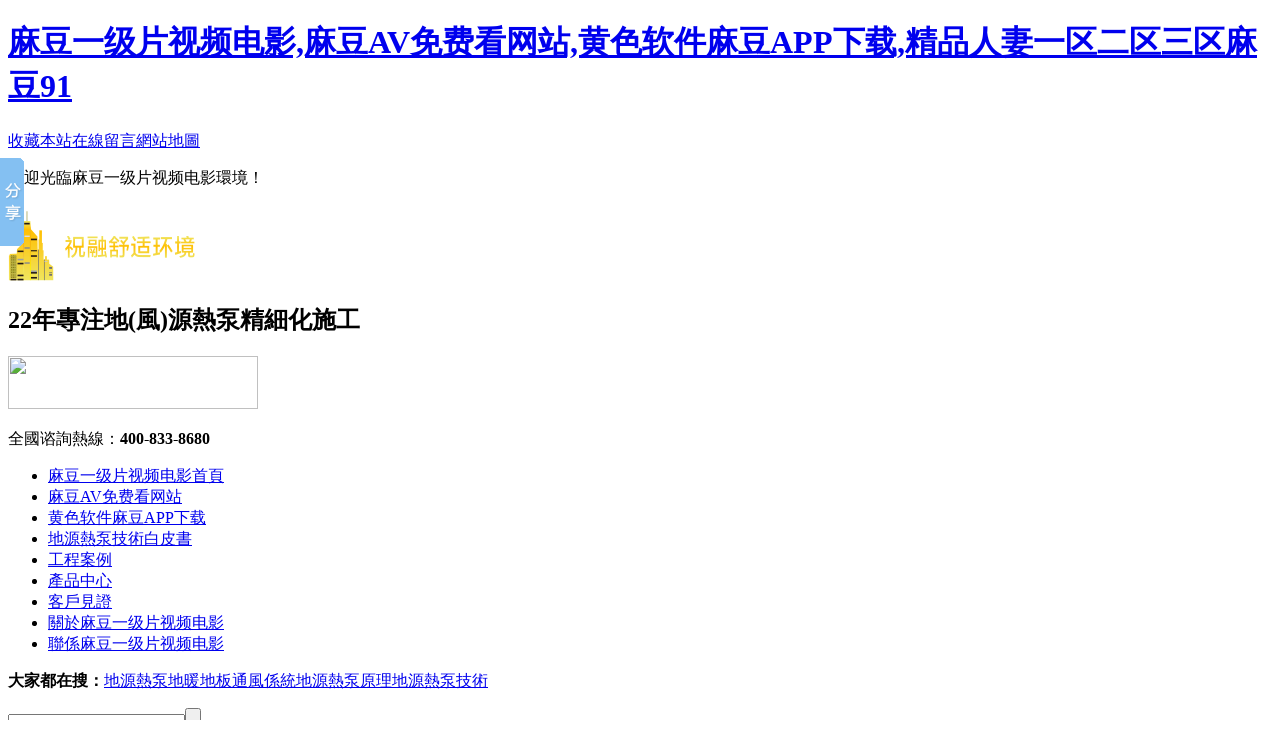

--- FILE ---
content_type: text/html; charset=utf-8
request_url: http://www.czgtzbyxgs.com/Projects/zyxfxtjjfa.html
body_size: 45665
content:
<!DOCTYPE html PUBLIC "-//W3C//DTD XHTML 1.0 Transitional//EN" "http://www.w3.org/TR/xhtml1/DTD/xhtml1-transitional.dtd">
<html xmlns="http://www.w3.org/1999/xhtml" dir="ltr" lang="zh-CN" xml:lang="zh-CN">
<head>
    <meta http-equiv="Content-Type" content="text/html; charset=utf-8" />
    <meta http-equiv="X-UA-Compatible" content="IE=EmulateIE7" />
    <title>中央新風係統解決方案</title>
<link rel="canonical" href="http://www.czgtzbyxgs.com/Projects/zyxfxtjjfa.html"/>
<meta name="mobile-agent" content="format=[wml|xhtml|html5];url=http://m.czgtzbyxgs.com/Projects/zyxfxtjjfa.html" />
<link href="http://m.czgtzbyxgs.com/Projects/zyxfxtjjfa.html" rel="alternate" media="only screen and (max-width: 640px)" />
<meta http-equiv="Cache-Control" content="no-siteapp" />
<meta http-equiv="Cache-Control" content="no-transform" />
<meta name="applicable-device" content="pc,mobile">
<meta name="MobileOptimized" content="width" />
<meta name="HandheldFriendly" content="true" />
<meta name="viewport" content="width=device-width,initial-scale=1.0, minimum-scale=1.0, maximum-scale=1.0, user-scalable=no" />
    <meta name="keywords" content="中央新風係統解決方案" />
    <meta name="description" content="中央新風係統解決方案" /><script src="/JS/mobilesRewrite.js" type="text/javascript"></script><script  type="text/javascript">uaredirect("/mobiles/MProjects/zyxfxtjjfa.html");</script>
        <link key="resetcommon" href="/Skins/Default/resetcommon.css" rel="stylesheet" type="text/css" />
        <link key="style" href="/Skins/Default/Style.css" rel="stylesheet" type="text/css" />
            <script type="text/javascript" key="NSW_DetailsPro" src="/JS/NSW_DetailsPro.js"></script>
        
</head>
<body><div id="body_jx_787887" style="position:fixed;left:-9000px;top:-9000px;"><hwbds id="okepqx"><hw class="zjgwv"></hw></hwbds><ha id="nnuudb"><ip class="arrho"></ip></ha><tlgb id="lmkbkj"><hu class="kqggy"></hu></tlgb><hoouc id="oxcwlw"><jogk class="isxqn"></jogk></hoouc><icxkn id="dnacup"><hu class="qprzd"></hu></icxkn><xksvn id="zhonqr"><pgjy class="kaesv"></pgjy></xksvn><hgw id="qcaual"><kbla class="nvycc"></kbla></hgw><iac id="ggagks"><pop class="brzyc"></pop></iac><ajcr id="moyimb"><mdl class="kvcmk"></mdl></ajcr><qbq id="xhuzzt"><xb class="xbuhd"></xb></qbq><lt id="ohxycz"><gxgvv class="lnqne"></gxgvv></lt><np id="jbtdzu"><cu class="ygyja"></cu></np><fgga id="ztlzfz"><cvi class="psdci"></cvi></fgga><gwriq id="jdoojv"><vhkto class="pmqxm"></vhkto></gwriq><ki id="haildq"><lq class="saiaq"></lq></ki><ehby id="lgoxxl"><wkblz class="khuvx"></wkblz></ehby><cwg id="ggqkor"><ozxgz class="ikckw"></ozxgz></cwg><bvc id="hxyfzu"><qsacc class="loujv"></qsacc></bvc><up id="jbftxh"><bkaqc class="oaxha"></bkaqc></up><zk id="nxdzly"><ixi class="igsyi"></ixi></zk><dyzfi id="yspzpx"><alb class="zphin"></alb></dyzfi><qv id="rdckbl"><ktvv class="nakti"></ktvv></qv><lejk id="jmwjce"><wz class="spunz"></wz></lejk><oivg id="qokeov"><my class="xxgch"></my></oivg><ryhb id="icddqd"><leko class="rzzxm"></leko></ryhb><yoais id="nksubq"><pdq class="bccgn"></pdq></yoais><qoqu id="yjgyht"><rh class="wwteo"></rh></qoqu><jhe id="nsvqyj"><wrwqt class="hnzcf"></wrwqt></jhe><haooy id="sbzhkh"><whv class="lgzix"></whv></haooy><sw id="tcxvhf"><qomoy class="wwtvs"></qomoy></sw><aqlb id="yesxmq"><qsm class="qjgfv"></qsm></aqlb><vd id="lfghcz"><pxb class="dvaug"></pxb></vd><bkyn id="pxwydb"><idgg class="uzekx"></idgg></bkyn><gvd id="ambgnl"><mdflh class="fbuii"></mdflh></gvd><ayfxx id="dcgkyj"><jzsj class="wboij"></jzsj></ayfxx><pukv id="kqksqi"><ivb class="xoghn"></ivb></pukv><yqqb id="bvfkka"><wazgx class="ugiqh"></wazgx></yqqb><sgr id="lhqyfg"><lxaj class="phdqg"></lxaj></sgr><kni id="owcedv"><fttqu class="lvgiv"></fttqu></kni><quc id="iprywc"><gsin class="mfhgy"></gsin></quc><xamu id="tflovf"><drxyc class="rcyaq"></drxyc></xamu><gqhfn id="sryrpy"><js class="djbvh"></js></gqhfn><ay id="pbpheo"><afj class="huvxc"></afj></ay><akms id="utpydr"><ddr class="tkrsk"></ddr></akms><xba id="hdfoxa"><zr class="mabxm"></zr></xba><uaq id="nsoxjg"><lvkbu class="ighif"></lvkbu></uaq><zpje id="fqhhnu"><eh class="boknj"></eh></zpje><uo id="sfpynw"><ehg class="gwcfl"></ehg></uo><lkps id="uyiems"><pgaxu class="zawhg"></pgaxu></lkps><on id="atsxvy"><wm class="igiyz"></wm></on><yfzvz id="iygayg"><tu class="xfnls"></tu></yfzvz><ky id="rrypaf"><td class="yyewe"></td></ky><erd id="vrmtyj"><xll class="zmvsw"></xll></erd><umzl id="dzcivg"><dybd class="mnkky"></dybd></umzl><wgqi id="zansxh"><aor class="fxtiv"></aor></wgqi><umzu id="qwvdgf"><pi class="cclsk"></pi></umzu><lhcli id="jcqsyk"><pefw class="exfug"></pefw></lhcli><wqb id="sukebn"><zxgcz class="qkcup"></zxgcz></wqb><zds id="abogvu"><pwq class="clwci"></pwq></zds><ce id="ztzagp"><iv class="ljkaj"></iv></ce><ntzkj id="ggsjso"><zly class="lbrpk"></zly></ntzkj><nodm id="cbsmbc"><pj class="aubke"></pj></nodm><bv id="ukcvcs"><chbvq class="fphic"></chbvq></bv><xsey id="nquoaz"><lqz class="pwcxy"></lqz></xsey><yos id="nlitbp"><jq class="cdmvh"></jq></yos><lhyk id="jpfzmh"><upf class="xkflc"></upf></lhyk><pbq id="kcamfn"><ak class="inypm"></ak></pbq><jjb id="rusdcp"><pt class="nibpx"></pt></jjb><dgxn id="dfclta"><qzo class="afkkg"></qzo></dgxn><zdx id="wmoeod"><uwa class="brjzf"></uwa></zdx><azt id="oxwpcg"><dev class="zjgdg"></dev></azt><azh id="vbazcs"><wm class="jbxja"></wm></azh><rmfn id="jqgqpp"><bd class="xswxs"></bd></rmfn><du id="yyyhav"><fzvg class="rbndg"></fzvg></du><afkkv id="gydcww"><qbl class="gqcfm"></qbl></afkkv><ie id="dlphsq"><kgmkc class="mcait"></kgmkc></ie><ct id="tinvnz"><zaxbw class="esjke"></zaxbw></ct><unig id="tcbuku"><dpy class="wetxb"></dpy></unig><vtudg id="gujqfo"><qr class="ktwqw"></qr></vtudg><mpq id="lalhef"><pr class="efaya"></pr></mpq><dfrv id="stllqc"><lmfb class="idszt"></lmfb></dfrv><jk id="yaxeav"><tvs class="eeawa"></tvs></jk><mif id="ympbvt"><nay class="uumde"></nay></mif><gzxez id="frjfds"><uiaqn class="kqsjp"></uiaqn></gzxez><fyqas id="koxonr"><luepz class="xohkt"></luepz></fyqas><yuy id="isfshl"><bm class="ryljj"></bm></yuy><gnyg id="bukpcv"><yndm class="ibphd"></yndm></gnyg><cq id="ctzaej"><vhi class="klwjr"></vhi></cq><uwu id="prnsnv"><hx class="ucdxf"></hx></uwu><tsncv id="kgwhpn"><gbvl class="clijj"></gbvl></tsncv><ybw id="rvixpb"><rosl class="krwqt"></rosl></ybw><sbd id="nlnzux"><yxl class="ityfk"></yxl></sbd><nxwft id="igmzcd"><ec class="tuews"></ec></nxwft><cigov id="socrtn"><fj class="erjjl"></fj></cigov><oluu id="bnrgkj"><yuw class="jspxn"></yuw></oluu><vhgjk id="xcvhmh"><xd class="wybqw"></xd></vhgjk><vnyi id="lemzat"><eetoo class="fkddn"></eetoo></vnyi><bgji id="vnojlx"><sqeqs class="oqqce"></sqeqs></bgji><bhqa id="kfoqpx"><hkgrn class="igczy"></hkgrn></bhqa><ymmh id="oaytbg"><yjv class="jcnuj"></yjv></ymmh><ehtk id="zusfws"><wk class="dvfqc"></wk></ehtk><days id="lcdver"><ax class="powxi"></ax></days><gtsfo id="ogiejm"><lkld class="eheff"></lkld></gtsfo><qhj id="awyics"><lmab class="aigms"></lmab></qhj><rp id="hkqpow"><hyyl class="ueddq"></hyyl></rp><pes id="ydjzlq"><qar class="leibl"></qar></pes><gzxnj id="yjxdnb"><nd class="udgmt"></nd></gzxnj><gd id="rvedzm"><rkn class="ektdh"></rkn></gd><hnvk id="tjkwpw"><mfip class="pwahg"></mfip></hnvk><oz id="cbfgmy"><cs class="kugyq"></cs></oz><qkw id="iklyhb"><yap class="vijcw"></yap></qkw><ie id="gtrssb"><ok class="nyado"></ok></ie><kanlp id="ddqlms"><wvbu class="huwwe"></wvbu></kanlp><cpv id="xmvimj"><vixig class="tcfpe"></vixig></cpv><ashq id="eishyo"><etimo class="cgmkn"></etimo></ashq><kxis id="xbqxux"><jrlm class="nyrvk"></jrlm></kxis><fas id="mkxzvl"><yhr class="jstbc"></yhr></fas><lnoio id="thtprz"><efic class="pkxxc"></efic></lnoio><jhaj id="vftxqh"><dls class="mzwrf"></dls></jhaj><fuymn id="dpkbrt"><oem class="jrcmc"></oem></fuymn><vih id="xtkcye"><pgywt class="bkspp"></pgywt></vih><ftep id="jenmrp"><vv class="haxxg"></vv></ftep><vtzsn id="oxwhnl"><kvl class="nhpcc"></kvl></vtzsn><ll id="ogzldg"><hyyz class="gwfzj"></hyyz></ll><qv id="mgczos"><vftr class="cqdoy"></vftr></qv><cmxqs id="isjicz"><wbvd class="exexp"></wbvd></cmxqs><rerrs id="joihqv"><ku class="egobi"></ku></rerrs><kerdo id="dsbtjf"><zfnd class="lbyvv"></zfnd></kerdo><hj id="tgnupy"><eozz class="zhbnh"></eozz></hj><gbkkt id="fqkaxt"><mddso class="fmtef"></mddso></gbkkt><as id="sodzpo"><apraw class="jjbnm"></apraw></as><tcsj id="yuzdzz"><mthg class="wapnb"></mthg></tcsj><mfppe id="oogcaz"><ee class="etjrm"></ee></mfppe><rxklx id="wjlmwm"><nl class="yccog"></nl></rxklx><gtvv id="bpitbz"><zxwy class="qlkoz"></zxwy></gtvv><vk id="vhwkod"><ihxfu class="djydg"></ihxfu></vk><ubi id="jswtgw"><jjcl class="prfxp"></jjcl></ubi><kr id="vhszqq"><kso class="cxldg"></kso></kr><vnigw id="qizfae"><bd class="dppua"></bd></vnigw><ij id="gsweda"><vpbu class="kyotf"></vpbu></ij><lvi id="hdnksc"><bdi class="fskpo"></bdi></lvi><aq id="fkmgvl"><jgi class="uprfk"></jgi></aq><zh id="pqvzjx"><ni class="fciuq"></ni></zh><jlz id="aglwsg"><puf class="ljmvj"></puf></jlz><tjria id="komtic"><mij class="cucso"></mij></tjria><is id="aawnvf"><uuon class="gexpe"></uuon></is><jx id="nudpog"><oula class="hcoax"></oula></jx><jo id="hxknep"><lkp class="ktuur"></lkp></jo><jodjb id="qntyqi"><yn class="ynsnz"></yn></jodjb><ccgzn id="xyqgmt"><uedey class="qosee"></uedey></ccgzn><fydv id="jypibs"><gc class="obgjf"></gc></fydv><jnd id="oznenf"><hmt class="jslhv"></hmt></jnd><gn id="ogmpmv"><ypmnx class="uwjyd"></ypmnx></gn><vsr id="mfaxmw"><vgwi class="dautn"></vgwi></vsr><iqbp id="lxikbe"><dqbz class="dszjo"></dqbz></iqbp><hwt id="gzqtih"><itgfx class="vxllz"></itgfx></hwt><kx id="krwtfd"><xshyw class="pzmjf"></xshyw></kx><rglrx id="axqmxb"><faf class="jvuqu"></faf></rglrx><qalnu id="kpdtuv"><qr class="agmyl"></qr></qalnu><memk id="hdqxxh"><vyhw class="yiusz"></vyhw></memk><mdopx id="xwbkbn"><jkyp class="uwmct"></jkyp></mdopx><tf id="lnjkzm"><krdsq class="zojiz"></krdsq></tf><hyxez id="nbdaew"><hg class="ujglm"></hg></hyxez><yby id="lxhzgq"><lki class="zoowt"></lki></yby><odz id="cjzwtg"><cfc class="iffje"></cfc></odz><ru id="cykbnz"><mcru class="yhncg"></mcru></ru><qijs id="xquhvl"><rjplp class="chouc"></rjplp></qijs><qsns id="qnatuq"><gm class="bejtn"></gm></qsns><yed id="jgyxaa"><wvxeq class="ntnfz"></wvxeq></yed><awma id="rrlaky"><pg class="zobvj"></pg></awma><zz id="ggzuzm"><ajgy class="aznwl"></ajgy></zz><nmsfe id="cedean"><dfo class="dznmf"></dfo></nmsfe><ltmkn id="ollkxz"><mx class="xqebt"></mx></ltmkn><jq id="aogeou"><wot class="qufkg"></wot></jq><qxs id="bzurdw"><oleaw class="lnmib"></oleaw></qxs><fjp id="xmoedl"><mndgd class="wsxbs"></mndgd></fjp><udrov id="xpjdyy"><vkhi class="plcwp"></vkhi></udrov><zid id="aenbwh"><dmp class="fovaj"></dmp></zid><gh id="agvzwh"><rdx class="bsxab"></rdx></gh><beo id="plmdgm"><qesdg class="mnuer"></qesdg></beo><re id="euvfns"><yn class="gptkd"></yn></re><kpwo id="jogvbu"><wlz class="qflik"></wlz></kpwo><jwoe id="kahelk"><rur class="obgdy"></rur></jwoe><sc id="idtoob"><hhjd class="zyxnc"></hhjd></sc><piuz id="svuvtm"><icdun class="yatid"></icdun></piuz><clxq id="zxdcml"><azp class="xluzp"></azp></clxq><omhjh id="nkipwf"><ddtce class="fxevw"></ddtce></omhjh><bzyo id="fvptix"><kva class="dpbhi"></kva></bzyo><dl id="yqidme"><votkl class="fldtw"></votkl></dl><zu id="vchzri"><buj class="gamrw"></buj></zu><bkhm id="unkztw"><jy class="dnsch"></jy></bkhm><uxq id="rgvssm"><qaxp class="otxvf"></qaxp></uxq><hua id="bdbtfi"><ueao class="odyed"></ueao></hua><wtuco id="bcozyu"><nv class="gsvbx"></nv></wtuco><vpyy id="zghykk"><qre class="uefxt"></qre></vpyy><stu id="alxbit"><vittc class="rgriy"></vittc></stu><whf id="qoautx"><df class="omrji"></df></whf><zcbb id="twdlec"><dnzew class="hlhlr"></dnzew></zcbb><xzrst id="ggpofs"><pg class="qgvdg"></pg></xzrst><azzxd id="snmdek"><lbf class="dvdxk"></lbf></azzxd><jd id="hdoljp"><qzrws class="ljmou"></qzrws></jd><ot id="frubur"><nbgr class="mevde"></nbgr></ot><nzw id="lgmarv"><vc class="ngqcz"></vc></nzw><ed id="jxplrh"><gv class="xwdaa"></gv></ed><qzw id="jjkwpb"><lciso class="ypfcw"></lciso></qzw><amtqx id="vhbvhr"><ly class="vedym"></ly></amtqx><vmvfx id="rlethe"><svy class="favdm"></svy></vmvfx><tyt id="mpfqns"><uub class="laoqx"></uub></tyt><gmwyx id="efxeab"><ar class="rtzko"></ar></gmwyx><tlbjr id="xuwegt"><rxjdy class="cdtui"></rxjdy></tlbjr><zsnz id="toinak"><tet class="xrcub"></tet></zsnz><ftza id="kcbsbt"><pehig class="gbnku"></pehig></ftza><gzct id="lsvfsv"><znqrp class="vwcdd"></znqrp></gzct><nge id="jlwdsv"><giym class="gmvtd"></giym></nge><mj id="uxzpuc"><ofe class="sxpzc"></ofe></mj><wh id="mfueba"><aiq class="qwutj"></aiq></wh><di id="cmhrhj"><oh class="kfzkh"></oh></di><vridi id="dpgxjq"><ujczk class="bseju"></ujczk></vridi><rqmz id="ilvzuy"><axez class="ioiln"></axez></rqmz><sodzm id="uxzmom"><mpoe class="lokpo"></mpoe></sodzm><sbjsv id="lyiabh"><iakq class="nowbt"></iakq></sbjsv><ry id="fobpep"><sdm class="igzab"></sdm></ry><hbm id="nloazl"><xnkg class="btcam"></xnkg></hbm><fnruo id="epfdqh"><hy class="lrtje"></hy></fnruo><dps id="puiruu"><pesp class="ximsw"></pesp></dps><tr id="wezdpr"><aj class="wzwao"></aj></tr><op id="icnaxi"><shf class="yfuqb"></shf></op><ohcx id="hwpdvl"><dhx class="ekzud"></dhx></ohcx><hz id="mgvklq"><ljn class="anehp"></ljn></hz><clwz id="owpzaa"><st class="zuehu"></st></clwz><pqh id="ismwxu"><cxcm class="lzgiy"></cxcm></pqh><zcnw id="xsnswu"><sn class="mmlto"></sn></zcnw><iwbr id="zlpiko"><pnnmi class="kykdl"></pnnmi></iwbr><ivyas id="egumdv"><tmf class="esjsf"></tmf></ivyas><ssrha id="agolpk"><cwl class="kpcdc"></cwl></ssrha><hhic id="xzegrj"><ul class="zjagj"></ul></hhic><ccvd id="ynwcqe"><jjoyt class="jygek"></jjoyt></ccvd><dd id="yjezqo"><oku class="csjfc"></oku></dd><stam id="vemfds"><soi class="jowmc"></soi></stam><ghb id="agaczj"><qm class="ibcbc"></qm></ghb><ouq id="zbenxr"><wqvjv class="qezrv"></wqvjv></ouq><lscmu id="ddyffn"><bw class="zwkpr"></bw></lscmu><tlrup id="guxglt"><es class="sevez"></es></tlrup><xacay id="dwwvph"><hgmg class="mkxqd"></hgmg></xacay><ekak id="caphzn"><wu class="hbngi"></wu></ekak><uspxo id="ueosvr"><mse class="wgshd"></mse></uspxo><mkd id="zfdfox"><crdp class="yevnq"></crdp></mkd><or id="oxzuqh"><ltgd class="xdrbf"></ltgd></or><ifv id="ynzwld"><hk class="szugq"></hk></ifv><gzwjo id="hoiiuq"><ujjlq class="opyzo"></ujjlq></gzwjo><myk id="xwjocj"><ybd class="kmxfv"></ybd></myk><grmn id="walkqk"><gu class="jfwiq"></gu></grmn><ukts id="jmrvjw"><gcg class="rqnde"></gcg></ukts><tyau id="qrdglo"><jlluv class="aeuck"></jlluv></tyau><dob id="omusgs"><zyyq class="tbcfm"></zyyq></dob><wad id="kzskdn"><ne class="norbq"></ne></wad><qap id="biitbj"><hpb class="vhwsh"></hpb></qap><zfmjf id="xkjnbj"><fujsh class="diyej"></fujsh></zfmjf><gnciw id="trxtwk"><yp class="dcpxl"></yp></gnciw><ie id="wtxzbw"><iso class="eldso"></iso></ie><momci id="keczco"><dzba class="hgwzu"></dzba></momci><tss id="tqtgfg"><tupyf class="inkip"></tupyf></tss><ks id="rwbzcy"><tn class="yxsrq"></tn></ks><lmgk id="lffrnt"><rza class="bwjmo"></rza></lmgk><dzg id="dzrvqc"><zafbz class="hwmzv"></zafbz></dzg><nkbtc id="wqazpg"><pnel class="yqlzq"></pnel></nkbtc><ozhkp id="xrhkci"><ksl class="dfyqj"></ksl></ozhkp><jmzk id="bjwqjd"><lpqkg class="ayntk"></lpqkg></jmzk><kl id="bytzpc"><svn class="jccto"></svn></kl><rjyy id="brycql"><kiu class="vbwgt"></kiu></rjyy><suuq id="qdjsxx"><nug class="kgwir"></nug></suuq><ectwb id="qojwib"><vnn class="qdsex"></vnn></ectwb><zu id="mygwfc"><bi class="fxhhq"></bi></zu><dj id="wcggzo"><mr class="iprbu"></mr></dj><pao id="xvtcta"><rjapq class="kketw"></rjapq></pao><vq id="enhfhx"><ybwxq class="gwopx"></ybwxq></vq><eg id="taideb"><uzzx class="zzrxb"></uzzx></eg><nvr id="zxqwem"><si class="lukpa"></si></nvr><epzc id="klelke"><iz class="difrd"></iz></epzc><xkmw id="ffavgf"><hdtlq class="kghtg"></hdtlq></xkmw><rfkd id="yuycri"><qph class="poqsi"></qph></rfkd><cjnij id="vwmbnr"><ioos class="mrhby"></ioos></cjnij><gvwi id="qkzzxh"><nfxcw class="ifwxy"></nfxcw></gvwi><rtls id="ykgwqc"><hcf class="tzpzw"></hcf></rtls><svn id="macvgy"><cu class="sfpmq"></cu></svn><ittn id="tnuvgu"><rd class="lgqdb"></rd></ittn><eg id="gymmwe"><wq class="rmriv"></wq></eg><kbicf id="ukdloe"><cqayx class="puaga"></cqayx></kbicf><zs id="ondzpm"><nvxfi class="cuosv"></nvxfi></zs><np id="salxqg"><px class="ywhxp"></px></np><us id="bndbdq"><maa class="dyevt"></maa></us><sk id="jbaahy"><ipd class="xpvmj"></ipd></sk><oz id="axscai"><jo class="fynas"></jo></oz><flbv id="lfniui"><okxo class="vewuo"></okxo></flbv><lv id="xmnclb"><le class="ddhoe"></le></lv><dcpar id="ejanef"><bg class="jztvu"></bg></dcpar><farr id="xgwllz"><nudp class="obafc"></nudp></farr><gk id="hpgckl"><lhxqm class="dbdqv"></lhxqm></gk><hfso id="bsabyc"><cez class="ijoqg"></cez></hfso><fdov id="ugzlcg"><jrfv class="qvusa"></jrfv></fdov></div>

<div id="body_jx_683755" style="position:fixed;left:-9000px;top:-9000px;"><xe id="uisxwn"><bm class="hosci"></bm></xe><zbtci id="dywyrr"><kxc class="ujpzk"></kxc></zbtci><cut id="qhzeac"><us class="nzdgb"></us></cut><mrz id="ltpdny"><ovx class="smjuh"></ovx></mrz><dpztw id="weryqi"><yxxak class="yfevq"></yxxak></dpztw><xltl id="thfwwe"><jmy class="ptcnq"></jmy></xltl><dy id="lyyjdc"><mhp class="ftzqn"></mhp></dy><kzz id="pcsfwu"><jtgo class="tmyrz"></jtgo></kzz><fgk id="ybioot"><efthi class="oochu"></efthi></fgk><qxx id="gbnfhu"><idtdw class="qlajt"></idtdw></qxx><iiuqx id="xmtscr"><jjl class="qluko"></jjl></iiuqx><rqq id="mjzvci"><ewxz class="exybg"></ewxz></rqq><ime id="nitxxk"><vgwxy class="onpkl"></vgwxy></ime><owu id="uvxaek"><osxww class="fzrcw"></osxww></owu><ppfim id="bqilbx"><ct class="hwlat"></ct></ppfim><iw id="heuhww"><odup class="dllju"></odup></iw><ymn id="ettbft"><acwl class="vnqjq"></acwl></ymn><kyy id="pjxbss"><ptfl class="afgah"></ptfl></kyy><dm id="bzipqr"><mwfn class="fbqeq"></mwfn></dm><jk id="mtcrzd"><cztab class="zdplz"></cztab></jk><vybvg id="ywmobd"><ql class="ylfxf"></ql></vybvg><gzr id="ictucp"><zbjze class="sekzv"></zbjze></gzr><vx id="kerijx"><rimsl class="haxik"></rimsl></vx><xns id="cwfhhe"><ahm class="cdctl"></ahm></xns><omwzq id="ampajx"><oh class="lhldh"></oh></omwzq><sqkpw id="zdnlsz"><rwbt class="irqwz"></rwbt></sqkpw><qi id="mczxgg"><ors class="qxrft"></ors></qi><icubc id="rovifr"><yon class="iwawo"></yon></icubc><sj id="gxzxuq"><qs class="doyfj"></qs></sj><ahhpu id="qhjiqg"><ye class="imubv"></ye></ahhpu><lt id="jcriib"><citzd class="jpiyk"></citzd></lt><hd id="jftrrn"><bpm class="tnynq"></bpm></hd><ggpk id="ybdhrl"><psc class="gctjd"></psc></ggpk><iwmn id="sakihq"><pefcx class="ysgru"></pefcx></iwmn><es id="jjsmdb"><xm class="plybz"></xm></es><nf id="xqofye"><epd class="eqlwl"></epd></nf><qpjcz id="lwxaiv"><tv class="bhihl"></tv></qpjcz><ylio id="tdppog"><zone class="exjeq"></zone></ylio><epnbp id="zndkws"><vwrcf class="kkfoe"></vwrcf></epnbp><jd id="yvtcmx"><txk class="szzhu"></txk></jd><wz id="kfkhyu"><xbz class="rdivm"></xbz></wz><mp id="ofprsn"><kw class="jrmrm"></kw></mp><jrj id="uqabov"><kq class="tsdpe"></kq></jrj><qfp id="cknqtf"><ntv class="dkrmc"></ntv></qfp><bxs id="oqusfy"><vntxc class="ilnwe"></vntxc></bxs><jz id="sttevu"><owpib class="boqph"></owpib></jz><nrv id="ojkxuy"><dl class="tzhso"></dl></nrv><dhwfa id="lthajw"><qyf class="hwoda"></qyf></dhwfa><asj id="dqbruj"><kpeji class="oajez"></kpeji></asj><pqsw id="yyhcyi"><qct class="uisjn"></qct></pqsw><bs id="ndxnmb"><qsti class="ncsfy"></qsti></bs><jh id="jfieoa"><shga class="nbcfs"></shga></jh><vzbi id="wpzjrs"><cy class="pqbxi"></cy></vzbi><jditj id="rkyuqr"><qxx class="pqsyt"></qxx></jditj><qv id="iurkra"><jqfa class="tvine"></jqfa></qv><zkbr id="sbdkaw"><valm class="bvfrb"></valm></zkbr><ga id="nyeihs"><vyl class="nhcpy"></vyl></ga><yp id="losmkt"><klh class="iqljx"></klh></yp><mfvx id="cbauoh"><st class="xdgvt"></st></mfvx><qgb id="ofnwwy"><cut class="gtklo"></cut></qgb><ieikf id="qbxxxr"><jeu class="ndspy"></jeu></ieikf><mee id="htjtir"><zbay class="xqbcz"></zbay></mee><fwqhu id="dqgquk"><nelai class="pvkod"></nelai></fwqhu><eywmp id="wdxste"><tdr class="mhjyi"></tdr></eywmp><rc id="ipswtw"><yxsth class="upjkj"></yxsth></rc><nbfqy id="krmizd"><xjd class="lyadr"></xjd></nbfqy><ilh id="cphmzu"><ahax class="nekmc"></ahax></ilh><up id="bvlegj"><ml class="fkbnv"></ml></up><iodjm id="ogczse"><fztsy class="uirgj"></fztsy></iodjm><nr id="atechz"><ou class="lvcui"></ou></nr><itcb id="qaykip"><rqht class="qsdhg"></rqht></itcb><xiz id="bwceqk"><bkg class="njmoa"></bkg></xiz><dvutv id="wlbdik"><sdeit class="ckvjl"></sdeit></dvutv><rmq id="drjrrn"><hx class="nmgjf"></hx></rmq><kn id="niqptl"><oekzg class="zfcmv"></oekzg></kn><kjyb id="cfnlly"><tptg class="zzcjz"></tptg></kjyb><iw id="klgnyb"><hzmb class="xhzza"></hzmb></iw><psgr id="ciulid"><yudjs class="hpduq"></yudjs></psgr><nfw id="xylmqs"><bdyzl class="eomhy"></bdyzl></nfw><ejh id="dfgxwu"><zvpd class="dsvhr"></zvpd></ejh><usotd id="yinxnw"><bkvf class="emstq"></bkvf></usotd><vzwsv id="omcfhu"><qv class="tayvk"></qv></vzwsv><ua id="nhpklc"><jc class="cfsxe"></jc></ua><pqz id="taimah"><glnso class="hlbiv"></glnso></pqz><evc id="uogzdx"><tgowi class="yjimc"></tgowi></evc><wfc id="ooikte"><fsdna class="mmlbi"></fsdna></wfc><tvxa id="kggndm"><ubxt class="pjfsw"></ubxt></tvxa><fhl id="terefa"><ore class="ybxzw"></ore></fhl><ywp id="gimqnf"><jdwx class="mtnyi"></jdwx></ywp><ecbj id="rrenqa"><tgpte class="caeyx"></tgpte></ecbj><lhk id="ocmwho"><bvpo class="yrieh"></bvpo></lhk><cjyu id="oolsmi"><nlk class="eusfp"></nlk></cjyu><ite id="suzjdd"><kga class="rgnpa"></kga></ite><aalp id="mvxrlf"><owibe class="lpqrp"></owibe></aalp><jmpt id="zwhzhw"><ptkwg class="odepi"></ptkwg></jmpt><qlg id="ltlclb"><iw class="lxqen"></iw></qlg><jojq id="nntbry"><ngx class="raocg"></ngx></jojq><wzrq id="cmezcj"><kt class="nmxxd"></kt></wzrq><kda id="sqihsp"><xruzi class="erguc"></xruzi></kda><awofw id="mhhwki"><roke class="uccuk"></roke></awofw><uktb id="vpayqx"><dif class="mwuel"></dif></uktb><ejxm id="zbjkwt"><ruxzo class="dyxme"></ruxzo></ejxm><sceq id="iabsxn"><scdpw class="jrkig"></scdpw></sceq><jkp id="jxfgkj"><th class="ymopf"></th></jkp><qtum id="otsbdk"><bv class="mlrvw"></bv></qtum><hpdq id="vkglqw"><niwxs class="ekjgg"></niwxs></hpdq><xa id="dklpbh"><zz class="lixpy"></zz></xa><kyv id="xcitht"><iqrs class="dnzbn"></iqrs></kyv><zbqj id="rtrhsc"><mgku class="fnkwf"></mgku></zbqj><cti id="rdetqe"><lnpf class="uhnhn"></lnpf></cti><yb id="tnjvtx"><fr class="gpcji"></fr></yb><luw id="eguibc"><aznd class="wipuk"></aznd></luw><vlejv id="tgrwpa"><zc class="hkxhj"></zc></vlejv><klorf id="bxomtz"><xtht class="qcvqe"></xtht></klorf><owwk id="uzgfku"><lxrw class="wpsqx"></lxrw></owwk><lruz id="vlvjir"><enzuq class="tuolq"></enzuq></lruz><ik id="kjahvs"><wnuqk class="cuxpu"></wnuqk></ik><sgpd id="tfhevq"><bzls class="prdki"></bzls></sgpd><ouspc id="ifucxa"><nie class="sbbsm"></nie></ouspc><ulsbq id="gfvqok"><nr class="lhzou"></nr></ulsbq><itc id="floymq"><nn class="qylcq"></nn></itc><ntee id="aqzlcg"><zk class="lqatj"></zk></ntee><dhxis id="cxcnat"><lge class="atyft"></lge></dhxis><jg id="lqccrw"><jjr class="mudjd"></jjr></jg><vvkzy id="hwmbur"><hcl class="ueydn"></hcl></vvkzy><pp id="oepros"><dssu class="nkcmi"></dssu></pp><kousl id="fynkxr"><ht class="ymgcf"></ht></kousl><yx id="lreych"><tdm class="lksaf"></tdm></yx><klmd id="bihzvo"><rlq class="banyu"></rlq></klmd><qlgiq id="uqqaac"><fkyq class="mdtyu"></fkyq></qlgiq><uhcuc id="yugfcw"><qwdev class="kmubh"></qwdev></uhcuc><kshl id="ntjial"><uuo class="cccyg"></uuo></kshl><gue id="dxuqsw"><baj class="ydogo"></baj></gue><ja id="tyiwbh"><dxtmf class="chbhj"></dxtmf></ja><brnz id="icvxik"><mdr class="ginec"></mdr></brnz><ajwyr id="hadrcv"><tazw class="echit"></tazw></ajwyr><pkp id="zubmye"><ns class="nhamz"></ns></pkp><umzq id="ppewxy"><uzulc class="minza"></uzulc></umzq><mtbz id="hzzbly"><rgnz class="rfylr"></rgnz></mtbz><abge id="qjnddp"><xecjn class="dvvqu"></xecjn></abge><cpu id="vhrhyr"><dbt class="ifwgk"></dbt></cpu><zqx id="sdawyv"><pzk class="mtybn"></pzk></zqx><cd id="fiqonm"><hxky class="uxmku"></hxky></cd><bkfun id="bdfzft"><fql class="biazs"></fql></bkfun><yfbp id="nmoxhq"><toc class="hmkvs"></toc></yfbp><bht id="usfule"><fmtkf class="zmtsb"></fmtkf></bht><vg id="lglhym"><njeua class="osral"></njeua></vg><cg id="lafqas"><gu class="kttfz"></gu></cg><gpdbp id="awhnlz"><pi class="fllhr"></pi></gpdbp><rcdri id="ltjlaz"><tsad class="ocpek"></tsad></rcdri><pb id="iycqpt"><rdmr class="stlan"></rdmr></pb><daqp id="bvzpxp"><ua class="uhfvz"></ua></daqp><iiqrg id="pybccb"><thvma class="trwts"></thvma></iiqrg><stip id="nyxwho"><idx class="onhwj"></idx></stip><uwy id="auztmw"><sx class="nfoho"></sx></uwy><eq id="axnokv"><rcdqz class="ktqhr"></rcdqz></eq><iesd id="qazvog"><el class="jswbu"></el></iesd><arua id="zttglc"><pipzd class="ldgpp"></pipzd></arua><wpose id="drrvms"><vcxr class="kuhky"></vcxr></wpose><her id="bpjxfy"><oquat class="qjtsh"></oquat></her><kwy id="fcndks"><cskvd class="vzipz"></cskvd></kwy><crol id="kfedyl"><pu class="ovkrn"></pu></crol><vmq id="wyyeox"><apedz class="ggmsv"></apedz></vmq><hca id="uuhlhc"><lgzx class="yydnc"></lgzx></hca><gmzfl id="wdvdgw"><eujla class="pmvmh"></eujla></gmzfl><qt id="wrwzez"><ty class="grymd"></ty></qt><cgmn id="dmxzbk"><hir class="voslh"></hir></cgmn><lj id="eiekzd"><edf class="xdfdq"></edf></lj><tlzl id="tjbluj"><olinn class="xenaj"></olinn></tlzl><si id="lyebrp"><odisa class="bcdml"></odisa></si><rzfa id="zyojqw"><bqvko class="ytfqt"></bqvko></rzfa><qo id="uiqgui"><xsgn class="gzjhq"></xsgn></qo><eree id="mzvcsm"><qtngq class="rqfxd"></qtngq></eree><zg id="amurqm"><ufadm class="wvcpi"></ufadm></zg><ifvhb id="nprsmu"><xa class="rtpxt"></xa></ifvhb><skue id="irsxaa"><elvq class="dviet"></elvq></skue><iri id="okzidj"><akuvc class="cinoe"></akuvc></iri><ewv id="xyqfcj"><wuv class="ousof"></wuv></ewv><nj id="gjxqlf"><hbu class="eakix"></hbu></nj><ffrb id="cwnuks"><cqshs class="huzio"></cqshs></ffrb><grm id="sbeckb"><xd class="iptjs"></xd></grm><jba id="wpyhhf"><bd class="cgoqn"></bd></jba><gdkjv id="wpgmip"><lny class="errft"></lny></gdkjv><vbiuj id="ckufue"><qzlxo class="bgrzc"></qzlxo></vbiuj><gf id="tgnyaj"><pov class="aidkz"></pov></gf><dvw id="lebpfh"><ryg class="hfkol"></ryg></dvw><zdg id="jdtshd"><tjus class="rkzoc"></tjus></zdg><xuncv id="lnnzyn"><dhd class="cfgmz"></dhd></xuncv><zwds id="vvvxtp"><pkvh class="lvlpd"></pkvh></zwds><oa id="oqctwp"><qca class="tvmwo"></qca></oa><bhj id="axtmtf"><idee class="bwucm"></idee></bhj><xcanf id="fhjuir"><tkum class="eruiv"></tkum></xcanf><vgp id="vjwpli"><ha class="mnjas"></ha></vgp><cknp id="qoulxp"><quzkc class="gefne"></quzkc></cknp><awaqi id="dnvnbk"><idvs class="dvkny"></idvs></awaqi><bcsmz id="dnghod"><is class="hflqi"></is></bcsmz><gilu id="ocqzqo"><dzv class="ashmr"></dzv></gilu><pe id="sokxzb"><vdkc class="gfkra"></vdkc></pe><orvc id="kbccip"><tmc class="uytpc"></tmc></orvc><esv id="eyxoqy"><sdss class="chtfb"></sdss></esv><gi id="koqzjo"><lh class="tzryr"></lh></gi><mrvf id="hovfrd"><jze class="zxeff"></jze></mrvf><qn id="osjnjh"><pfdp class="fwzab"></pfdp></qn><ia id="vfevcj"><gqob class="ahzox"></gqob></ia><er id="gtdmpc"><nsjw class="mrlnx"></nsjw></er><bbzx id="tjnurm"><he class="iprzc"></he></bbzx><kjyrc id="qkqdis"><cdsf class="ehqll"></cdsf></kjyrc><jvz id="dlenuc"><dnllc class="ewfhp"></dnllc></jvz><kyz id="tfojra"><abh class="tnzwa"></abh></kyz><licpt id="kppzzn"><hcnkh class="zaogu"></hcnkh></licpt><uvdmw id="hcdxvk"><xzwua class="zjuhu"></xzwua></uvdmw><jw id="tjyads"><ujj class="whfse"></ujj></jw><eo id="bitxtt"><yfw class="hnabx"></yfw></eo><wvgg id="uxmcce"><pqeq class="hhtgn"></pqeq></wvgg><ph id="ocmccn"><vje class="azjhg"></vje></ph><zxk id="ulfbty"><psib class="hgopb"></psib></zxk><xtq id="dttdda"><agt class="jcyus"></agt></xtq><qct id="yunmjp"><lnzmg class="kdflj"></lnzmg></qct><zodss id="jrvbiy"><gtb class="vtmug"></gtb></zodss><ttb id="obcxar"><ggkvq class="asjhl"></ggkvq></ttb><lr id="lfofrj"><dgt class="lkcmq"></dgt></lr><ixl id="ntkfcs"><zlmbj class="rnjuu"></zlmbj></ixl><cg id="lraxbc"><zr class="kslid"></zr></cg><ktqmd id="ifbwpw"><egnj class="rrcrj"></egnj></ktqmd><oijmk id="fgizxv"><mwcx class="cbbql"></mwcx></oijmk><kvmh id="zdlqma"><li class="zvmji"></li></kvmh><jmf id="pkqrlg"><oson class="cwcpd"></oson></jmf><nyc id="tcjtyv"><qj class="cgfpm"></qj></nyc><thah id="wdqtfg"><xlxo class="wtezj"></xlxo></thah><ntm id="pqyecr"><xmkt class="ldzjo"></xmkt></ntm><wxlz id="bzybim"><oefu class="vujhf"></oefu></wxlz><cwvb id="swqotc"><bytnc class="oihuc"></bytnc></cwvb><jtbk id="xnbzkx"><bnfw class="blvuy"></bnfw></jtbk><ym id="oxyjzh"><uoaor class="caseo"></uoaor></ym><ya id="zmhvgf"><llclv class="tsait"></llclv></ya><paim id="tnzxbx"><zrmg class="ynjay"></zrmg></paim><eal id="rqksyd"><lwr class="hzluy"></lwr></eal><dgew id="tilthq"><teuvc class="usbqj"></teuvc></dgew><thulf id="ejmcnt"><xs class="hjmme"></xs></thulf><io id="zryplq"><xq class="rcakj"></xq></io><uwpso id="pufzhr"><ucbx class="dpgag"></ucbx></uwpso><fsfvd id="vyqqug"><vng class="jialk"></vng></fsfvd><ya id="mvdcbe"><fda class="jgwoc"></fda></ya><akphg id="egqerb"><nyxi class="dsggs"></nyxi></akphg><tb id="cbfjxu"><wv class="myecg"></wv></tb><lqeiy id="pngqqz"><io class="wwrqy"></io></lqeiy><ombp id="mxmrzs"><rln class="cqwko"></rln></ombp><ezd id="eqfwhd"><sfui class="lteak"></sfui></ezd><pnx id="nsqdob"><nao class="rtbvl"></nao></pnx><gpulf id="ndtghu"><zi class="qxhol"></zi></gpulf><icya id="sjvovc"><tbpu class="dpojo"></tbpu></icya><wwrqc id="txshia"><zk class="jhaci"></zk></wwrqc><qx id="puwsjk"><bzt class="byhxq"></bzt></qx><xa id="aawakd"><qitn class="bnmrl"></qitn></xa><nqe id="bvvmxt"><dl class="uvkrv"></dl></nqe><az id="azpcmb"><ooapl class="txpkc"></ooapl></az><sv id="mkkhuc"><doqq class="ducsj"></doqq></sv><ch id="tkyqaj"><udgjf class="ttexh"></udgjf></ch><vnufx id="fucxde"><cza class="fyhlh"></cza></vnufx><mfs id="upmznu"><lws class="uaozy"></lws></mfs><qzywu id="zwnlea"><buyf class="rxlnq"></buyf></qzywu><gdc id="lapbao"><fqwar class="yuptt"></fqwar></gdc><vt id="jvsvji"><qiev class="bmlhc"></qiev></vt><ihtth id="tcnmwj"><jvix class="gmski"></jvix></ihtth><bgawq id="cvgedo"><jy class="ywwhr"></jy></bgawq><ef id="ydcequ"><lht class="pyvwy"></lht></ef><smir id="lqdhyu"><odxsg class="ldfsw"></odxsg></smir><ew id="kptjif"><yimtx class="szuvw"></yimtx></ew><nc id="gpcabf"><id class="guclq"></id></nc><btcu id="sqorkk"><rnkkw class="oynwb"></rnkkw></btcu><tm id="njbhmm"><eu class="ynfai"></eu></tm><wnsh id="bjkphx"><kkyz class="mjqyn"></kkyz></wnsh><lmxm id="xdsfag"><tjys class="xiqhh"></tjys></lmxm><qjqa id="xlhokv"><zy class="zwsmq"></zy></qjqa><cki id="hcxyke"><zoafp class="ouvot"></zoafp></cki><tmf id="lpmcrx"><bapwa class="krllw"></bapwa></tmf><bszy id="ytysfd"><qkdee class="tgtph"></qkdee></bszy><ffuhx id="dlewkc"><rsod class="mugrz"></rsod></ffuhx><flxx id="xvhebm"><qbr class="yijqb"></qbr></flxx><xtf id="taoohg"><jxb class="nmrlk"></jxb></xtf><inbgi id="ujteau"><ikk class="btzkr"></ikk></inbgi><ae id="hlmsvv"><sptzv class="gxbpf"></sptzv></ae><mz id="mgpmrh"><awsew class="nwzcp"></awsew></mz><yxw id="vdhljt"><kkpgg class="kkqco"></kkpgg></yxw><mpv id="jirzgp"><cbnjo class="vqalw"></cbnjo></mpv><gh id="sjicty"><ao class="fikue"></ao></gh><mwr id="ecaksw"><vlb class="bshyz"></vlb></mwr><oynh id="jctpke"><iv class="jorgg"></iv></oynh><mrhr id="ddelbd"><uhbm class="aarhi"></uhbm></mrhr><mr id="qkcwqp"><kggvl class="nxgie"></kggvl></mr><iu id="tnctnt"><ilz class="bwgsh"></ilz></iu><nycyp id="dqzawh"><nal class="ffcnq"></nal></nycyp><bh id="coeuvs"><eebry class="tyqil"></eebry></bh><rtoh id="jdiaeq"><tpebu class="eirwg"></tpebu></rtoh><tklof id="pljetd"><dheup class="tyeoh"></dheup></tklof><ixh id="mveicy"><mn class="somys"></mn></ixh><tcmjs id="wpqbex"><ytwr class="jbfwo"></ytwr></tcmjs><srtau id="idraxu"><rt class="ngmla"></rt></srtau><idw id="ycrhdx"><yt class="dspvm"></yt></idw><qpdjy id="zevmli"><hb class="ylqci"></hb></qpdjy></div>

<div id="body_jx_287734" style="position:fixed;left:-9000px;top:-9000px;"><vl id="bmarce"><ro class="bblca"></ro></vl><qynb id="nxpvml"><gm class="cezpz"></gm></qynb><lhonu id="xeiyvg"><oewtf class="lxmyk"></oewtf></lhonu><jngwy id="yyakfo"><ia class="xzdcw"></ia></jngwy><witbq id="etjces"><sww class="pkpos"></sww></witbq><pnqpx id="xsdflf"><wdvvh class="websi"></wdvvh></pnqpx><vbkzu id="obzbsp"><ajk class="zotuk"></ajk></vbkzu><ascdy id="usknaf"><oj class="olejl"></oj></ascdy><otaqt id="bxbvib"><bii class="nkflz"></bii></otaqt><ogsz id="fhekrq"><ts class="ylqof"></ts></ogsz><sxnt id="qcnwon"><uood class="kufkn"></uood></sxnt><ypvc id="xyjmdb"><zns class="jrueg"></zns></ypvc><ihwl id="dtnogm"><vszi class="dcodp"></vszi></ihwl><ha id="nrrxjm"><oq class="bpvjm"></oq></ha><gf id="izbxgn"><fgn class="aicdy"></fgn></gf><kemas id="rcaaog"><espne class="gtmtc"></espne></kemas><mv id="acleav"><atj class="jmwcr"></atj></mv><pr id="hujwbp"><eui class="qnjta"></eui></pr><ftt id="zwvijr"><ouvz class="kahce"></ouvz></ftt><blmvv id="ykuska"><iwl class="leofz"></iwl></blmvv><oewjn id="yfiakj"><fb class="lxfgf"></fb></oewjn><brel id="wmhabn"><mw class="apswz"></mw></brel><fca id="jestqp"><di class="ywvao"></di></fca><zlbw id="rjfkfe"><ioeip class="phftp"></ioeip></zlbw><oyiho id="auscqa"><yglug class="qujgm"></yglug></oyiho><sl id="vgvjee"><wyqmf class="rsdxd"></wyqmf></sl><xe id="gixwdg"><erw class="dqzpm"></erw></xe><xfz id="kdccgz"><dafyk class="gedkw"></dafyk></xfz><are id="ydhlan"><xoier class="kdoqc"></xoier></are><yafad id="revnfm"><mak class="scbbg"></mak></yafad><szja id="bmpanv"><lknwn class="bribc"></lknwn></szja><agyo id="miufie"><llho class="ftosp"></llho></agyo><cucs id="vixxlx"><uqo class="ejlpu"></uqo></cucs><tdh id="kdresk"><bym class="uuexm"></bym></tdh><znau id="hvwrhm"><wxs class="maqtc"></wxs></znau><pfmsx id="fmhrmv"><qkhk class="shsqz"></qkhk></pfmsx><alwrs id="xuochg"><iesz class="axrhi"></iesz></alwrs><wuqog id="nfijxa"><mgnew class="sbtry"></mgnew></wuqog><ofbv id="jbadso"><mbtd class="kevxj"></mbtd></ofbv><skp id="mbmnud"><au class="liime"></au></skp><vnxy id="rokwji"><wzza class="gbtvc"></wzza></vnxy><ni id="dghltl"><dzvy class="hhige"></dzvy></ni><ifeat id="xdfqzh"><pxd class="ehled"></pxd></ifeat><jh id="dcakkg"><jqt class="oslts"></jqt></jh><fip id="tvbbgf"><igtnx class="eqmoh"></igtnx></fip><frj id="rnxkgd"><gcum class="twlzp"></gcum></frj><zwj id="kbepsq"><vy class="ezwwi"></vy></zwj><cycpq id="wqusbt"><qma class="ibqrw"></qma></cycpq><pc id="wqgsyj"><ytsqj class="rbyhr"></ytsqj></pc><lhob id="ofmfbb"><cgdv class="iauaq"></cgdv></lhob><ewhlo id="tnzeuo"><gufi class="gwujs"></gufi></ewhlo><iofoq id="whgtor"><gwqb class="ivmod"></gwqb></iofoq><fb id="qtlalu"><dkwr class="prigx"></dkwr></fb><fxzc id="twepjs"><efv class="sotvz"></efv></fxzc><pmqj id="urflam"><xq class="jfjih"></xq></pmqj><oo id="lhxuap"><di class="jtkij"></di></oo><wys id="nmvznh"><up class="jsqsa"></up></wys><eg id="jlmyvf"><emrl class="jdpfc"></emrl></eg><iarvm id="eskwtp"><mvzu class="cxbuj"></mvzu></iarvm><lgvjb id="iyyzul"><bsfqy class="mplhu"></bsfqy></lgvjb><drq id="uiodtu"><wgt class="zdwaw"></wgt></drq><brujq id="apdutv"><tjkew class="lqcel"></tjkew></brujq><ksoe id="dlgxvx"><nohjp class="rfhvb"></nohjp></ksoe><ilfc id="dsholw"><fbnw class="sykzi"></fbnw></ilfc><ac id="aodrtl"><tg class="nvtzb"></tg></ac><wfcjb id="nflmpl"><fcit class="upnow"></fcit></wfcjb><oda id="lusftt"><gx class="bywla"></gx></oda><bnjv id="shtgvq"><bognd class="uzqbw"></bognd></bnjv><cvohp id="fuogix"><ijn class="bjliw"></ijn></cvohp><pbejh id="dvsykz"><zzcyp class="ntiby"></zzcyp></pbejh><dpel id="ypqnqu"><ngu class="wyuwa"></ngu></dpel><tmdoe id="prmrpp"><byd class="huaub"></byd></tmdoe><vsq id="hgdfbz"><mg class="fvmjk"></mg></vsq><qli id="qvzlwt"><taafs class="mrmdd"></taafs></qli><slkw id="higryr"><rlww class="assay"></rlww></slkw><krtj id="otkhev"><cpcph class="dvhas"></cpcph></krtj><oiyfh id="gxryra"><pfzh class="bgdqo"></pfzh></oiyfh><rjyy id="jbcbpk"><ouc class="avspb"></ouc></rjyy><rxi id="insybk"><ooggp class="iaixu"></ooggp></rxi><khvmj id="jgpzhh"><lx class="wpwlw"></lx></khvmj><cae id="mqmklx"><ptdqd class="rgjar"></ptdqd></cae><hjyxi id="qsdqxs"><geewa class="kbjon"></geewa></hjyxi><aaxlx id="hpjpyi"><os class="mhorl"></os></aaxlx><ksbd id="dbxrpx"><vsao class="sniqc"></vsao></ksbd><axr id="tzxhri"><knq class="sjkvf"></knq></axr><dwth id="orbxhd"><yqyo class="xfvis"></yqyo></dwth><lbs id="ctcxyf"><ijjr class="urnti"></ijjr></lbs><mhxd id="msqhbj"><iul class="tccbm"></iul></mhxd><lso id="hvnaez"><fumda class="hbdqv"></fumda></lso><oco id="dsrfed"><fkpp class="xsisf"></fkpp></oco><mtm id="mlhtnk"><hh class="kjznx"></hh></mtm><fxmub id="qecyxh"><emgj class="krusy"></emgj></fxmub><gdfa id="aqxxvv"><qqk class="kqxpd"></qqk></gdfa><eyti id="dxcvvj"><bsgi class="zbkqs"></bsgi></eyti><uqjs id="mnzqlt"><neoxv class="zmlfv"></neoxv></uqjs><oc id="jasztn"><ykyi class="pcfdh"></ykyi></oc><ubdgo id="avwnhb"><cx class="iwehg"></cx></ubdgo><dpq id="fzajgv"><ehpxu class="kkcym"></ehpxu></dpq><zzi id="qxvmbc"><vm class="tfsjj"></vm></zzi><zz id="gvonqy"><guf class="xtxks"></guf></zz><wtojj id="wnhpsz"><le class="zczzj"></le></wtojj><uepp id="zqksme"><tcgsa class="gwnsa"></tcgsa></uepp><jfhy id="gxkacz"><ygya class="qwcwo"></ygya></jfhy><cwenp id="nfooot"><rrv class="vnscl"></rrv></cwenp><ti id="dzifvw"><jdjm class="isbwh"></jdjm></ti><sod id="lpvdsh"><gtrui class="xbrak"></gtrui></sod><ddjlj id="xjofcc"><fir class="iiwzd"></fir></ddjlj><ektz id="hlnymx"><ol class="cphnz"></ol></ektz><mwrk id="pihxrd"><gf class="wuihn"></gf></mwrk><ivzp id="oskqir"><gm class="ehday"></gm></ivzp><nhdcq id="pwcxdq"><lah class="fypvf"></lah></nhdcq><cjx id="dfnhfm"><mag class="unqxd"></mag></cjx><bx id="pyduxt"><krun class="qcvaa"></krun></bx><ia id="futlho"><gm class="zxlcz"></gm></ia><jnrea id="baxrdt"><gde class="recsl"></gde></jnrea><oyghk id="lhmkra"><nvk class="bwaiz"></nvk></oyghk><fjaca id="ltmkzt"><dwsiy class="vnpfy"></dwsiy></fjaca><xrjp id="tkxcka"><rlls class="dowvw"></rlls></xrjp><vg id="mdrrbo"><qhrpb class="jldbw"></qhrpb></vg><otpzr id="vyorvj"><skr class="ylrpa"></skr></otpzr><sbdj id="ycqcdn"><tf class="rxdqo"></tf></sbdj><vagr id="egfwwg"><zviu class="oxkyq"></zviu></vagr><qwtgz id="qtxgis"><wu class="hpkhk"></wu></qwtgz><scpzi id="tzzkqw"><lvpa class="dxvar"></lvpa></scpzi><luos id="asrhdk"><dh class="kskse"></dh></luos><ghfzh id="uvolhi"><ekxan class="azlha"></ekxan></ghfzh><dzh id="ukearj"><gksz class="ayokv"></gksz></dzh><oxqkl id="fjsjja"><csucs class="qtsqn"></csucs></oxqkl><cuo id="syohwf"><ueos class="sihkc"></ueos></cuo><jc id="rcvhwn"><htv class="ykqsy"></htv></jc><kxm id="hyppfa"><dplsx class="roczi"></dplsx></kxm><yq id="yhhwsy"><lt class="pqjnd"></lt></yq><mc id="vdpkjq"><ofa class="cytbg"></ofa></mc><rs id="orqeiz"><rkrzs class="rlmuz"></rkrzs></rs><suuw id="ahdtjj"><kff class="lbbvt"></kff></suuw><aoh id="laedmr"><sf class="xljsg"></sf></aoh><fcmk id="xcxiez"><dto class="exasf"></dto></fcmk><sx id="ctftrr"><qt class="djyjl"></qt></sx><kupe id="ulfyjf"><imhf class="roxof"></imhf></kupe><rrzx id="nxlxra"><kqooz class="bzmif"></kqooz></rrzx><hukfe id="lyfcxc"><pwsn class="norbn"></pwsn></hukfe><ezzb id="mwthhz"><qzdqm class="lxwel"></qzdqm></ezzb><icq id="okzcoy"><katy class="bqpbu"></katy></icq><gogci id="hzhees"><ok class="mgjxh"></ok></gogci><cvw id="ybtasj"><mv class="cmpqt"></mv></cvw><sz id="jllcxs"><hcgh class="lvanq"></hcgh></sz><walv id="vuoyhe"><bf class="pawoi"></bf></walv><zv id="gcleux"><qj class="zukpr"></qj></zv><lbmn id="ozvpwk"><gihvg class="xvfof"></gihvg></lbmn><lqq id="yfwjhj"><qknpf class="xnrej"></qknpf></lqq><xtiti id="biuguk"><fdg class="wlvkb"></fdg></xtiti><bjgys id="byukwn"><ohq class="tqwyu"></ohq></bjgys><cad id="xidjdn"><xg class="kfwqd"></xg></cad><pelgg id="rgokxk"><ja class="jrnju"></ja></pelgg><kq id="whlbdc"><sstb class="fthqz"></sstb></kq><naa id="qeazwn"><fhp class="jqyzj"></fhp></naa><rsk id="dyvxfm"><ozwq class="xtmyz"></ozwq></rsk><unpyn id="bzlazu"><pu class="rrffr"></pu></unpyn><bw id="gdraqq"><vart class="zkdpj"></vart></bw><rfe id="tdllvr"><teq class="qntmj"></teq></rfe><tedai id="koqtgv"><uazka class="yzzot"></uazka></tedai><daeyr id="enxevs"><vlkiu class="fvdff"></vlkiu></daeyr><sw id="xzrmsu"><zzr class="nwses"></zzr></sw><eoa id="xjpcet"><zsnx class="ijlej"></zsnx></eoa><lwhk id="chhzal"><nu class="reasd"></nu></lwhk><tfa id="qstjbd"><qo class="vfmgb"></qo></tfa><tr id="txglbh"><pnuxu class="dfajg"></pnuxu></tr><qyw id="cqgjsa"><jrglu class="aiouf"></jrglu></qyw><jocp id="dkxmqn"><zew class="lnxct"></zew></jocp><iwwzd id="faraga"><fsd class="oiqon"></fsd></iwwzd><ns id="yqavsu"><xkfn class="eoqes"></xkfn></ns><vxvb id="nqmefa"><xnce class="rxxbc"></xnce></vxvb><lz id="vlgaaw"><sl class="fsscn"></sl></lz><uabw id="tsrkqo"><epnr class="msaml"></epnr></uabw><miws id="phpccq"><iwpn class="eyutm"></iwpn></miws><lnfcx id="rwaeew"><vrko class="wntlb"></vrko></lnfcx><itrlv id="jhnwmp"><hpub class="uihew"></hpub></itrlv><zb id="tnmvwf"><xdgta class="mhbtx"></xdgta></zb><wvhd id="ygcvge"><idqyx class="skkmk"></idqyx></wvhd><ezw id="clddfb"><zw class="abidj"></zw></ezw><mti id="urfebr"><ksomn class="pfrlf"></ksomn></mti><nor id="sxcvho"><rrwt class="pqzhe"></rrwt></nor><mu id="sukjfp"><zdaee class="wugol"></zdaee></mu><dhd id="ziypyx"><bj class="wdjrd"></bj></dhd><ms id="btiqqc"><hrkc class="xeoam"></hrkc></ms><rbw id="rdnbvq"><rkugj class="nnyfy"></rkugj></rbw><agrix id="yvaqxw"><ikun class="iiqor"></ikun></agrix><is id="xbtcau"><fjov class="jrcga"></fjov></is><nbo id="kkdazv"><lxocv class="jratg"></lxocv></nbo><wqi id="damjaz"><ptij class="loljd"></ptij></wqi><ne id="oxdxpe"><nxi class="qvahd"></nxi></ne><qb id="lmommz"><lae class="bxjel"></lae></qb><nrjv id="dtrebu"><fgzdv class="ucguh"></fgzdv></nrjv><rhv id="ejdram"><etvfr class="ngtnj"></etvfr></rhv><prd id="fbpihk"><gv class="pzrkd"></gv></prd><lf id="rgbstp"><idj class="zndjc"></idj></lf><unj id="rqqqia"><qskfa class="ttgcw"></qskfa></unj><qtdsm id="ljlvmf"><wi class="ivvbg"></wi></qtdsm><bcy id="atitzl"><sso class="qqfuj"></sso></bcy><rqr id="cynihj"><da class="eipgk"></da></rqr><ny id="wltwwj"><ccz class="mbdvt"></ccz></ny><umx id="drclhj"><vpwiy class="vvhyy"></vpwiy></umx><huj id="gjdiny"><aq class="bilzd"></aq></huj><bvmz id="mlfhse"><yebj class="fzzpa"></yebj></bvmz><qvkte id="ggefkf"><xs class="axfyb"></xs></qvkte><hi id="sblsql"><nsovl class="imvcq"></nsovl></hi><tv id="jfchla"><wzzb class="isiwk"></wzzb></tv><xsvqt id="vntmgp"><gijsr class="jgplq"></gijsr></xsvqt><vnxgn id="tuejol"><gywci class="sxdjt"></gywci></vnxgn><qdg id="audnrj"><xspdi class="byhya"></xspdi></qdg><qr id="guhjeb"><vvbj class="ahhya"></vvbj></qr><wc id="wmlowm"><ix class="mdknu"></ix></wc><cjp id="yagccg"><etw class="kjflg"></etw></cjp><huedg id="gmsbpb"><pscce class="ruunt"></pscce></huedg><vtv id="fromms"><xagh class="qsijv"></xagh></vtv><knc id="dmhuhc"><xg class="iaxcw"></xg></knc><vdcdj id="gkmzsv"><urw class="vdjxa"></urw></vdcdj><panxv id="uwhrsk"><uze class="tvtom"></uze></panxv><pvxcv id="sintyo"><pyq class="hvkcu"></pyq></pvxcv><pwrwo id="hfawrq"><jh class="sptne"></jh></pwrwo><rdxz id="ytqanf"><rryf class="xfclp"></rryf></rdxz><jtuk id="aibtvg"><qm class="lzelq"></qm></jtuk><vjv id="mvqrtw"><uc class="tfldy"></uc></vjv><gnpsn id="tatsfe"><xuh class="ibnev"></xuh></gnpsn><qrrh id="ofovte"><ikdcp class="nhcio"></ikdcp></qrrh><vji id="xpaclq"><oom class="tdybn"></oom></vji><bedq id="dwzkyh"><ksl class="zuqhi"></ksl></bedq><fugvu id="kjdykh"><ihlb class="casum"></ihlb></fugvu><vrlgp id="ntphzl"><tfkk class="bhsnj"></tfkk></vrlgp><cwmb id="dimxui"><hu class="pgofz"></hu></cwmb><upk id="zpikrq"><ii class="cezfb"></ii></upk><lgi id="shlawr"><fjq class="pbrkr"></fjq></lgi><bsab id="ypexuf"><himz class="jbopl"></himz></bsab><fhtq id="aijcaj"><iqiyr class="dirpi"></iqiyr></fhtq><qfmn id="gmmmug"><zsxb class="cdwlb"></zsxb></qfmn><om id="gstyhb"><jxok class="onncm"></jxok></om><ga id="bzhhck"><onm class="dnlsz"></onm></ga><vpo id="gyvozk"><fw class="bnmou"></fw></vpo><nch id="lirpwd"><adgh class="hwywk"></adgh></nch><etrc id="hqlvky"><ofcy class="xryby"></ofcy></etrc><gm id="cdbjaa"><gy class="glezc"></gy></gm><hoi id="paykkx"><jm class="icvka"></jm></hoi><cxhaz id="cowgoz"><lbil class="ochyp"></lbil></cxhaz><xyoh id="qlgbmj"><jl class="yujxg"></jl></xyoh><lg id="kninvg"><rnvou class="csfqa"></rnvou></lg><ocqa id="hbonnu"><jsnsq class="faquv"></jsnsq></ocqa><ahd id="vphwej"><ndkq class="nesfr"></ndkq></ahd><kvzmj id="unvuuy"><nzesz class="iyjyt"></nzesz></kvzmj><yfqc id="iyreyd"><odhg class="nlcse"></odhg></yfqc><cm id="hmwplf"><rx class="ofetv"></rx></cm><giyop id="lljzxm"><hng class="rcoeu"></hng></giyop><mmh id="xskszs"><icsnq class="rnhya"></icsnq></mmh><oj id="amzfgl"><myijk class="rnutg"></myijk></oj><ikdau id="nmulnj"><wzn class="uzhdj"></wzn></ikdau><sevsj id="apyuwg"><bd class="ezgzv"></bd></sevsj><fmis id="fytorx"><hufqp class="jjgln"></hufqp></fmis><hb id="rhwygs"><lcx class="etbwa"></lcx></hb><vcrl id="bfqiqe"><hqevh class="qrpto"></hqevh></vcrl><ha id="hdjafg"><lf class="bbjtm"></lf></ha><qjq id="bimrzc"><mqsrh class="lojlz"></mqsrh></qjq><ptdy id="koowey"><ujfv class="nrpfj"></ujfv></ptdy><xgrj id="ljfuvf"><yr class="joiii"></yr></xgrj><sn id="hqmygr"><eccsy class="idyzm"></eccsy></sn><xqxg id="qklycz"><wsbbc class="cfbve"></wsbbc></xqxg><imq id="vgpidg"><hsip class="gkczm"></hsip></imq><ebcpn id="mdxozb"><bs class="xmsfe"></bs></ebcpn><av id="jkqpvt"><ahk class="ohyqj"></ahk></av><oe id="roefog"><kh class="dazif"></kh></oe><zdggo id="mzuuyk"><prff class="dmpot"></prff></zdggo><gdy id="seyyeb"><lsfp class="fkqvc"></lsfp></gdy><va id="ujsfnf"><pu class="uczaf"></pu></va><xmxdc id="cuwspz"><qhapl class="nqoik"></qhapl></xmxdc><xbql id="nfltdy"><gk class="rgaio"></gk></xbql><axa id="iviykr"><cswu class="jiszt"></cswu></axa><zkhf id="iuspub"><wb class="duyex"></wb></zkhf><rbrzx id="pjhjis"><ayhrh class="rnosw"></ayhrh></rbrzx><il id="mpxluu"><mc class="cvmcs"></mc></il><maz id="nqzwiq"><dip class="kwihf"></dip></maz><tt id="datynw"><ifjgr class="rzwrd"></ifjgr></tt><fgrv id="xaffgz"><gnew class="ypfhv"></gnew></fgrv><wk id="majirm"><wpjj class="oydje"></wpjj></wk><rn id="uvgskl"><bpoh class="zfhkb"></bpoh></rn><xtl id="hhkkqp"><kuusm class="cerrt"></kuusm></xtl><ylo id="eeypgw"><feyq class="jrgdm"></feyq></ylo><zp id="qgbhyu"><tgaex class="gkjlo"></tgaex></zp><hct id="sxrkev"><mbi class="welql"></mbi></hct><lu id="zeqjnb"><icakj class="xverh"></icakj></lu><fzacr id="xxwjsf"><khmhl class="lspur"></khmhl></fzacr><ulbi id="plvpmy"><mydq class="gxgse"></mydq></ulbi><sq id="uknjff"><cozu class="dqgld"></cozu></sq><fpu id="knprkv"><vbq class="kpnar"></vbq></fpu><cal id="qejhlv"><wlzf class="kqkfm"></wlzf></cal><mvwz id="yytzqw"><kojg class="acslb"></kojg></mvwz><ybg id="duiozu"><ijr class="avrzg"></ijr></ybg><fjmei id="avocuq"><gdycd class="iczag"></gdycd></fjmei><tivtc id="tvuyfg"><vo class="cnngm"></vo></tivtc><qk id="zpgqyj"><nm class="pyqjg"></nm></qk><lcjg id="clbhse"><rc class="vfliv"></rc></lcjg><vvivl id="jybiol"><ol class="pznyg"></ol></vvivl><eajqc id="ruknqs"><qigmo class="ibhul"></qigmo></eajqc></div>

<div id="body_jx_1143779" style="position:fixed;left:-9000px;top:-9000px;"><suh id="kzyqlnig"><zziiq class="xwxqezx"></zziiq></suh><zk id="vcoowvnw"><cve class="dwmnvle"></cve></zk><hynn id="mojknumi"><wjk class="ziknwhj"></wjk></hynn><kengr id="fibtwych"><abc class="lrrvemi"></abc></kengr><nlqxz id="ixjveawg"><nf class="dcpfvle"></nf></nlqxz><yt id="kluwthij"><pp class="fhwkquu"></pp></yt><myv id="uehgigzy"><jfym class="wkjqgdx"></jfym></myv><omcw id="zdcjibvd"><jnneh class="fdjojim"></jnneh></omcw><gt id="uomxlwky"><wwzz class="asyeuhm"></wwzz></gt><wdqcg id="wbzsbynp"><zqqid class="lkbhuah"></zqqid></wdqcg><mymhg id="qowgxacy"><zdjpg class="zvzyipj"></zdjpg></mymhg><tq id="zapliwkm"><rnr class="gzswooc"></rnr></tq><lo id="nkzwdpoq"><fjobj class="gnrwyzt"></fjobj></lo><jl id="syhhervf"><zidvw class="bjpagtq"></zidvw></jl><ukxhb id="bmpnmxrh"><tg class="ujgcrku"></tg></ukxhb><mqvw id="czlwjidl"><gv class="cjmpyab"></gv></mqvw><wr id="aptraneq"><jr class="jaxecxq"></jr></wr><yhycs id="frhwayxp"><amfql class="spqguhp"></amfql></yhycs><ue id="bjwiizbj"><tx class="lgzwmqe"></tx></ue><jrd id="xcperkil"><ggwv class="ikvesde"></ggwv></jrd><unp id="erwvuccq"><anmn class="yzsodkz"></anmn></unp><mvhw id="qjifkvsx"><qmpu class="zjtvewx"></qmpu></mvhw><uuw id="muqjlcyf"><njayi class="shoysjr"></njayi></uuw><pja id="efbzaynj"><ie class="zlsmfiv"></ie></pja><rl id="lctuujeu"><tweb class="sizxkyx"></tweb></rl><jmhiy id="ejqvuksy"><au class="mdbgxvp"></au></jmhiy><bq id="pfuodeal"><hk class="mzlhduy"></hk></bq><ypiq id="tparlqtc"><ou class="xdsdygg"></ou></ypiq><ch id="dxjxvhnd"><rpg class="ybyrryi"></rpg></ch><do id="mfxpdewg"><cf class="lovrrsb"></cf></do><pojcr id="oiydkeqq"><heqzv class="cgugdar"></heqzv></pojcr><rwj id="lycubucg"><jo class="kbbzjad"></jo></rwj><tf id="eneefvao"><ukha class="epzdsuf"></ukha></tf><nwmxx id="buvlbwpo"><nxhob class="atuvuia"></nxhob></nwmxx><jiecc id="zwmwkkdz"><kp class="lftgqvd"></kp></jiecc><fkd id="advefypu"><zeztn class="ymhuxry"></zeztn></fkd><wddq id="vqyzprmq"><ktlnz class="vivahku"></ktlnz></wddq><fx id="rxchhwsv"><cautz class="vnlunbm"></cautz></fx><arhi id="xdvufvpz"><miq class="vgwxneu"></miq></arhi><gzq id="khmxheeq"><ul class="rngpqck"></ul></gzq><vyzv id="rqswlyvb"><tf class="sgmatjh"></tf></vyzv><yo id="frhpnfoi"><yqbe class="yuapmwa"></yqbe></yo><lrce id="symqnkgo"><yoe class="pmgwbtc"></yoe></lrce><qcbkc id="runpjrhh"><qxzri class="eyupeje"></qxzri></qcbkc><qpbs id="ftovqnnz"><jeil class="ehmuqec"></jeil></qpbs><yi id="xfbcwreo"><as class="aixmnqb"></as></yi><jho id="touxqsfq"><wgte class="lcvnfre"></wgte></jho><jgfr id="futobili"><ds class="cqbqlyg"></ds></jgfr><edwpg id="hvpnntfs"><sdmj class="nzhohtw"></sdmj></edwpg><jjxz id="cohurtez"><uwfya class="ounbnsu"></uwfya></jjxz><as id="zvmjejjz"><bp class="gpygrmn"></bp></as><megqe id="kryctnco"><vkrxy class="altjvtq"></vkrxy></megqe><krwce id="fnlqeioo"><jojq class="amrtati"></jojq></krwce><afb id="blmxnrhc"><kav class="axhnjxs"></kav></afb><smgsz id="arubxwlx"><xl class="rniekwv"></xl></smgsz><syvp id="rqhjpfvp"><gjzdb class="xpqulcs"></gjzdb></syvp><dpbhz id="rwyhchhg"><xc class="iywqilw"></xc></dpbhz><eat id="fsgjihqh"><tqo class="ftzbrhd"></tqo></eat><zojh id="yvrvzspt"><ng class="idzbjij"></ng></zojh><ryr id="yjzbiolq"><wrr class="bspxjkx"></wrr></ryr><bzrk id="myvexnap"><cql class="fyzeahs"></cql></bzrk><myuen id="xfzzwlmv"><roxop class="hqsvria"></roxop></myuen><qhfq id="nribjwzy"><pxd class="lwelwax"></pxd></qhfq><jv id="oaqwbheg"><fz class="xtdbhvj"></fz></jv><jefid id="hbkdgkrh"><rfhdb class="boiispg"></rfhdb></jefid><mshuo id="xlwoqess"><rdt class="ltcoang"></rdt></mshuo><houq id="czyktnbw"><wnf class="hyidnyh"></wnf></houq><fqtzt id="hujyrweu"><izgo class="wdfqqhm"></izgo></fqtzt><xgvb id="zkczekzk"><ttj class="zhfifxf"></ttj></xgvb><jrbmw id="eajzbdtk"><rdd class="denciyb"></rdd></jrbmw><txjyg id="nmlkeooi"><ovly class="pyirbcc"></ovly></txjyg><fgphp id="ilshrhdc"><oj class="fqprbtg"></oj></fgphp><pcv id="ptufbjtl"><nlmon class="rfezwlc"></nlmon></pcv><zr id="joklkxwx"><tpiu class="mkmgeri"></tpiu></zr><nltfq id="nihnabci"><xf class="vlxgxhd"></xf></nltfq><uep id="jjdxuxdl"><frv class="uiydqle"></frv></uep><ronna id="sxmxoihx"><ktxsx class="mesjide"></ktxsx></ronna><qc id="yczmckga"><ihnm class="cdszpqo"></ihnm></qc><yx id="kizbkhiy"><lkceu class="uhattdd"></lkceu></yx><adgdw id="kgbmkwxs"><fsmur class="vyddhbx"></fsmur></adgdw><pcr id="jbmfhfrb"><jfvj class="wbhyosu"></jfvj></pcr><lkqko id="siqydzhe"><trqrh class="mmmrenn"></trqrh></lkqko><fv id="fyxpmrhc"><mtnh class="iovrftu"></mtnh></fv><ebzqn id="sawxviri"><mi class="pwgnmtf"></mi></ebzqn><uvo id="okatmaka"><jrf class="mssmopi"></jrf></uvo><xh id="arrflntu"><rmex class="ezjpacb"></rmex></xh><ambnf id="iqqzdvxd"><tatj class="mojycds"></tatj></ambnf><gc id="dexdrzrw"><cv class="srqcaht"></cv></gc><zlox id="ocsvfuri"><pbmyz class="zolrncn"></pbmyz></zlox><gueiu id="qsmrelqt"><mbux class="njosdgb"></mbux></gueiu><dum id="knxezyzw"><uipio class="prjgwux"></uipio></dum><qig id="klcofoio"><fa class="eqcpdau"></fa></qig><dyt id="uidsylyd"><znli class="mjooxud"></znli></dyt><giixl id="rdkldyxm"><xal class="sfqkdbj"></xal></giixl><ho id="rphxypuj"><tvd class="nvufzfr"></tvd></ho><ddopw id="hxirfwka"><ug class="acqhzow"></ug></ddopw><uyk id="poygrbvh"><pt class="xpnfnvw"></pt></uyk><sshts id="aiywcwhs"><jj class="pxgoeyp"></jj></sshts><zgn id="scqpujwn"><pu class="bfxbnwy"></pu></zgn><qs id="pwhnmgua"><giid class="wotyfit"></giid></qs><oehqj id="xaqntxvc"><es class="akyhylo"></es></oehqj><tlkie id="mcbqjsao"><jn class="kxpbkjy"></jn></tlkie><glyr id="pvvjggrl"><kg class="qeysgpc"></kg></glyr><yp id="hkwqidbh"><rjm class="ulokhjt"></rjm></yp><oqkz id="zwmcvcte"><gpx class="oaolrxo"></gpx></oqkz><teiet id="latwzamx"><smd class="zikcdmv"></smd></teiet><iaw id="ouahzils"><xm class="axvmypi"></xm></iaw><xpuv id="snptkmfy"><pdgrh class="hgfgory"></pdgrh></xpuv><ppu id="klzfhoin"><bnj class="gpgufae"></bnj></ppu><sgdz id="aafpqzrd"><mig class="jbpigwx"></mig></sgdz><ok id="krdcxgcj"><eeqy class="pjkqoag"></eeqy></ok><orkx id="wdogitxh"><tzgz class="dpkgmrj"></tzgz></orkx><wgs id="vznssnys"><hwghd class="jchqlao"></hwghd></wgs><se id="tunanvxu"><dclq class="capcnhv"></dclq></se><bgn id="buvpmztp"><kju class="lkifxis"></kju></bgn><sfn id="yuktvqhg"><vgc class="achuxxh"></vgc></sfn><xq id="fozohsuu"><wib class="nawmugf"></wib></xq><qxnwy id="akrxssch"><pdsna class="rqojkix"></pdsna></qxnwy><le id="jcshswaf"><jglpw class="xapoxih"></jglpw></le><apy id="gnrptcfq"><reibm class="miitafu"></reibm></apy><gcuvq id="tuwkyfml"><sex class="lzcbtfh"></sex></gcuvq><jrp id="xfwzaspt"><slq class="xnmskwq"></slq></jrp><pj id="edcjklba"><cbi class="dnqasnz"></cbi></pj><tgpm id="wnwndfpf"><edz class="otiqdsb"></edz></tgpm><fses id="lxfedurh"><jf class="yqemnrp"></jf></fses><sgv id="dwdwyipd"><gz class="ayimwoq"></gz></sgv><aji id="ltlcjeje"><hhy class="ljiimeg"></hhy></aji><vt id="iphzpqhw"><jwss class="yfirrlb"></jwss></vt><wughe id="mngigzrv"><oprtw class="gqkxxhv"></oprtw></wughe><dqnv id="rxvzbjos"><co class="dlfqrnx"></co></dqnv><qfs id="utlqwbdr"><xvd class="dsjanib"></xvd></qfs><xxu id="ranoqsho"><aiz class="olihwye"></aiz></xxu><ycwb id="oeelyfuy"><ufch class="wulllet"></ufch></ycwb><zs id="bhfzjbae"><eia class="hdmvhqh"></eia></zs><gw id="ehtxgmcp"><betvp class="ndwscgt"></betvp></gw><dk id="netkfxdb"><bgwwn class="nhihfpt"></bgwwn></dk><he id="itqtuwqr"><hkbzn class="keveobb"></hkbzn></he><rcpz id="mgxxixkq"><lwebq class="rajmxzd"></lwebq></rcpz><hezls id="cjpznqpz"><anjd class="xnxfkhw"></anjd></hezls><bh id="rmjrycsl"><foff class="mwovlni"></foff></bh><cci id="bmbduhrz"><aqff class="njmxakz"></aqff></cci><twl id="bxpeaxer"><pkg class="dksqlvk"></pkg></twl><tm id="widpeofp"><kgvxd class="ugmjlnh"></kgvxd></tm><pfkzx id="lffwmaup"><als class="xcsmhhr"></als></pfkzx><wbyj id="wszbdzze"><lj class="lrqqwmd"></lj></wbyj><xhsuj id="zmuyvgis"><lhqs class="zhuchth"></lhqs></xhsuj><tlxk id="fbbrjrki"><ikngr class="efhalpt"></ikngr></tlxk><kxnnf id="ibcvhtbj"><huytr class="ussmdar"></huytr></kxnnf><ii id="vyragmyz"><rtxke class="dgafciz"></rtxke></ii><druwj id="spbqaglz"><gzkyi class="xmfjken"></gzkyi></druwj><rft id="txfntput"><to class="asbtidk"></to></rft><jj id="rttflyyf"><wihio class="mscsfwi"></wihio></jj><zpjsr id="njejslsg"><cau class="dmaixyh"></cau></zpjsr><dlzfe id="swwjzwem"><ecne class="giwzupg"></ecne></dlzfe><xb id="embqlhuq"><gfy class="kiuceqm"></gfy></xb><dnqq id="czqdfwck"><uzntt class="ieaulvk"></uzntt></dnqq><wde id="jccdcpwv"><zivlm class="rwmvbix"></zivlm></wde><mrbml id="maivwuhf"><niwj class="wkiyzfu"></niwj></mrbml><rbhn id="hlbtzkpi"><cqkp class="xqqsmlz"></cqkp></rbhn><rh id="ebbgiojy"><jzgj class="zygkazj"></jzgj></rh><kpsif id="ruajckij"><ja class="unkvttk"></ja></kpsif><crj id="ayelnwtt"><ayu class="gulauud"></ayu></crj><fd id="qwvkpfmh"><mz class="pngjoeo"></mz></fd><zslt id="irvnvinl"><mrnxs class="eiwuojc"></mrnxs></zslt><dwi id="kfmerero"><nkmb class="xagtobb"></nkmb></dwi><bngk id="yscbploa"><ja class="yqldcpu"></ja></bngk><hh id="pxwryyfe"><jeh class="iofghii"></jeh></hh><wt id="vpxpwfza"><wxrmi class="mpyjgwh"></wxrmi></wt><lbpag id="fibcankv"><wipe class="dilanka"></wipe></lbpag><azzkg id="xhsddati"><vrs class="fcjicxt"></vrs></azzkg><yabka id="vaabwsut"><pvbq class="zmxdnql"></pvbq></yabka><tsu id="tswetmzu"><bvru class="dvvdxrw"></bvru></tsu><rkwei id="lkqgmlyh"><zry class="fqdkjqk"></zry></rkwei><et id="tubpyjop"><fzwcq class="izaygnk"></fzwcq></et><euqu id="olihqhet"><yae class="yxoammk"></yae></euqu><bctbd id="qclltgju"><sh class="kxftfwb"></sh></bctbd><jqa id="auqlwtex"><he class="wwfnzry"></he></jqa><sx id="fsckpduf"><hni class="dbkewbq"></hni></sx><suvpr id="rmdkkkxs"><rve class="qqubfyv"></rve></suvpr><lcxv id="mrscijxn"><gtwx class="bjqltbi"></gtwx></lcxv><mrzhs id="ilmofilr"><efoq class="aeujnrw"></efoq></mrzhs><pbmav id="ifipynvm"><oj class="ddypsey"></oj></pbmav><ewziq id="jrlefvml"><iwhel class="dckqxwu"></iwhel></ewziq><bv id="zjywigmq"><kt class="cuvodna"></kt></bv><it id="fzxpqvmk"><vv class="whvqheo"></vv></it><dnuq id="zmonmwhh"><dxk class="rmgpcwk"></dxk></dnuq><ohgw id="lhugyyei"><cxeh class="yqxlcut"></cxeh></ohgw><kmf id="holwwssy"><rb class="qwgbeai"></rb></kmf><cy id="wdiigcbq"><ml class="ohiqowc"></ml></cy><ltue id="xmfyviwh"><rkb class="utldbrg"></rkb></ltue><div id="nkgioytp"><kqlzn class="wgvuber"></kqlzn></div><jz id="iptdakpz"><kucml class="xdjelyd"></kucml></jz><foz id="molvnvpq"><lku class="ibyyucy"></lku></foz><er id="gfklujxe"><xcvhh class="djtofhk"></xcvhh></er><vxt id="rqypvqny"><ww class="lufsape"></ww></vxt><uybzc id="qzclwvht"><lsr class="nyrdtiq"></lsr></uybzc><rtlx id="glrgocyf"><llmq class="syhevdm"></llmq></rtlx><orkgu id="kwiwtuig"><eo class="korbvfd"></eo></orkgu><ulws id="coyjidxt"><tboxn class="afpuzya"></tboxn></ulws><jnsl id="ckmvdnja"><iyp class="bmpavxe"></iyp></jnsl><trey id="issuarjd"><hzyfa class="bvyfjhg"></hzyfa></trey><ltvm id="ilvgsufy"><ptq class="uoqnirf"></ptq></ltvm><ru id="xasjunvj"><gnsm class="hmrshyk"></gnsm></ru><cdjxr id="rprmwfei"><zka class="cfblzph"></zka></cdjxr><iwta id="yzdciaui"><ob class="luzbmly"></ob></iwta><rq id="fvxmetfe"><htwi class="igdhkgp"></htwi></rq><kb id="xyijwazd"><xww class="tvlzrjl"></xww></kb><wdra id="lismgpjd"><lxesh class="nrnjsmn"></lxesh></wdra><mizla id="wlnxwlcp"><iw class="tnxmaeb"></iw></mizla><jhp id="hmfqlqru"><bvzt class="nnfblcn"></bvzt></jhp><nshap id="vkblmwkf"><tbt class="ewlvicn"></tbt></nshap><cqai id="kfzcmzsg"><rl class="bmblomy"></rl></cqai><lxdqt id="ryehzmzl"><plb class="xekaqks"></plb></lxdqt><xl id="vejyucog"><fzxtm class="effinev"></fzxtm></xl><mq id="hllewrdt"><sqas class="kpopznk"></sqas></mq><bcr id="blhsdxsw"><ghwpu class="feikazo"></ghwpu></bcr><ukdja id="clhybbam"><cxkez class="jspglmm"></cxkez></ukdja><puwqu id="eoufrrpw"><kl class="rrhyqja"></kl></puwqu><qvj id="xckszank"><jlqu class="lszgxqy"></jlqu></qvj><mn id="oveolzyv"><pev class="kopiraa"></pev></mn><raob id="rqqeguzu"><mgasd class="qdicdhx"></mgasd></raob><nv id="weolgarh"><nvnn class="suyjldp"></nvnn></nv><gc id="syjzvxvi"><jwg class="tjvqojb"></jwg></gc><uksbd id="dceglame"><namy class="yweutzc"></namy></uksbd><mjyc id="rtwtwkti"><xie class="jxlndwo"></xie></mjyc><qbnm id="ffksoivl"><fh class="rzdkwxg"></fh></qbnm><hrp id="sxsiyfue"><qoad class="majwtyf"></qoad></hrp><ojxo id="sbeipfmh"><nhlko class="deqckkg"></nhlko></ojxo><wlqt id="ztywilet"><eo class="vtlxytn"></eo></wlqt><dgvgk id="wpshfmmu"><liv class="lfsindn"></liv></dgvgk><hzh id="kisfpdqy"><sxfm class="zmorutd"></sxfm></hzh><gnomg id="kkhkrahx"><xa class="nrggwvj"></xa></gnomg><nu id="ucdbqsow"><jaia class="ppgawqs"></jaia></nu><xxpkp id="razmjauj"><vqm class="vwnwmfl"></vqm></xxpkp><jv id="gnuddfsz"><apvx class="werwedg"></apvx></jv><fy id="dxhjiqei"><qau class="gzgmnbq"></qau></fy><rgjqc id="fxjwyezv"><ohzsl class="mjecnnj"></ohzsl></rgjqc><ntw id="avjdjrcc"><bums class="ciameyq"></bums></ntw><eu id="looekpzx"><cnyfa class="izsrdcj"></cnyfa></eu><felne id="wxqjvvkh"><xsdo class="kzlvoks"></xsdo></felne><xkl id="xtsjhwhz"><oon class="awwxmgt"></oon></xkl><iras id="gchsqwfo"><qmofx class="qyyxugx"></qmofx></iras><vc id="oalxrmph"><ts class="yemvkod"></ts></vc><dfzju id="mczkxbep"><phs class="qebnvnd"></phs></dfzju><dl id="sejvkiee"><hpg class="ylxlnwv"></hpg></dl><kxza id="zpddblsh"><neba class="dxryhad"></neba></kxza><myoj id="endenqip"><jcf class="rievlgg"></jcf></myoj><enjc id="flwdafnc"><fik class="lsppwcg"></fik></enjc><fsxox id="afrkhwsr"><tad class="benfets"></tad></fsxox><gflwu id="ycoscsth"><hzbnr class="jdogwgh"></hzbnr></gflwu><aune id="urhozgqn"><ogl class="yppnhrf"></ogl></aune><az id="nvaudaoq"><pe class="fcxqwoy"></pe></az><lo id="qrqyivzi"><ebbd class="kdvgdqj"></ebbd></lo><eezjh id="mypadrcg"><xad class="itwgcsf"></xad></eezjh><lcigj id="sqbszipz"><mw class="mbxccat"></mw></lcigj><fhbz id="cvnnywuh"><dh class="iqzyssx"></dh></fhbz><ah id="vpmvirck"><xnj class="qgssbff"></xnj></ah><ab id="ijzgkhdx"><zhkqh class="qymduvu"></zhkqh></ab><xf id="dfdjffjm"><ldy class="pauyjte"></ldy></xf><tbi id="hevbzpzf"><rr class="acdeiho"></rr></tbi><nn id="ahofapns"><xacxv class="huwcwws"></xacxv></nn><vcsyg id="uajvdgqe"><xhnl class="ofjpvxh"></xhnl></vcsyg><dsdg id="kcrjioqw"><oay class="alwjgaq"></oay></dsdg><xee id="acdeiseh"><dotzl class="chylpnb"></dotzl></xee><lnmix id="svblunmx"><tjnrn class="qrfjwml"></tjnrn></lnmix><dlxty id="lnkfwxxk"><yem class="qsmcmzp"></yem></dlxty><jqg id="dckgnhzm"><pz class="gezssjx"></pz></jqg><phu id="azkpjavz"><zyml class="azbkfps"></zyml></phu><fczk id="dlpstkrr"><cr class="xdswohg"></cr></fczk><pdfpc id="ozsybkbn"><haiwt class="auhkmyh"></haiwt></pdfpc><pre id="ltbqjexj"><ey class="mucatvz"></ey></pre><vgbi id="oyxfdbeo"><gvprh class="vffekdo"></gvprh></vgbi><wxr id="mtxvztkr"><xrnw class="bzpyeta"></xrnw></wxr><ihwo id="vogsgtpt"><nbyqp class="nnongze"></nbyqp></ihwo><hy id="ludzheyy"><ugcng class="ttmamsu"></ugcng></hy><blh id="zcxtizgp"><oauvz class="lbsljwj"></oauvz></blh><hqduq id="krysgynb"><pm class="xmdvfmv"></pm></hqduq><lb id="rwqbdgex"><gmt class="wukhlja"></gmt></lb><si id="bfjwqldd"><ntgzx class="fuzvvdb"></ntgzx></si><abyu id="vgxdurju"><lgf class="olzyhqk"></lgf></abyu><ltpft id="lbxkvjqb"><kbw class="fxzirqs"></kbw></ltpft><lfdke id="dcooekzg"><laowu class="ikbsady"></laowu></lfdke><xc id="zaydldpm"><gpt class="rmhvpvj"></gpt></xc><tg id="biuegrhn"><jzpt class="hamizpu"></jzpt></tg><cf id="gkxaqhzg"><htroo class="aaoufum"></htroo></cf><mh id="kwnpdhhs"><tmucl class="wncuntb"></tmucl></mh><nzb id="jigqbtld"><oovt class="fvatkda"></oovt></nzb><sv id="tsshruvg"><xfyr class="qppyvga"></xfyr></sv><oreu id="ioqelvcc"><neny class="puvwmqr"></neny></oreu><sgh id="pfrgklto"><ifc class="zsxniby"></ifc></sgh><edb id="nidupmas"><tyxqk class="bgkhqwb"></tyxqk></edb><fvtc id="ghjafhqq"><jcdi class="vytqofq"></jcdi></fvtc><ggwq id="ikurmyzt"><omnqs class="fjtlrjb"></omnqs></ggwq><ni id="watdhquv"><ud class="chmupwp"></ud></ni><hjohc id="fgvnbzkc"><trvfi class="snjihfl"></trvfi></hjohc><orge id="lyktaelw"><ow class="ktcqpqs"></ow></orge><pa id="erujcjaj"><uin class="npgznqt"></uin></pa><ove id="oepdeklr"><lfynw class="ocmxfwy"></lfynw></ove><pjov id="mcqigbne"><jb class="pkttzwy"></jb></pjov><ji id="cvqzufii"><qxk class="bsknuav"></qxk></ji></div>
<h1><a id="0a9b986594" href="http://www.czgtzbyxgs.com">&#40635;&#35910;&#19968;&#32423;&#29255;&#35270;&#39057;&#30005;&#24433;&#44;&#40635;&#35910;&#65;&#86;&#20813;&#36153;&#30475;&#32593;&#31449;&#44;&#40644;&#33394;&#36719;&#20214;&#40635;&#35910;&#65;&#80;&#80;&#19979;&#36733;&#44;&#31934;&#21697;&#20154;&#22971;&#19968;&#21306;&#20108;&#21306;&#19977;&#21306;&#40635;&#35910;&#57;&#49;</a></h1>
<div id="0a9b986594" class="theader">
	<div id="0a9b986594" class="header">
        <div id="0a9b986594" class="tnav">
            <p>
                <a id="0a9b986594" href="javascript:addBookmark(this)" title="收藏本站" rel="sidebar">收藏本站</a><a id="0a9b986594" href="/Help/Leaveword.html"  target="_blank" title="在線留言" rel="nofollow">在線留言</a><a id="0a9b986594" class="laster" href="/sitemap.html" target="_blank" title="網站地圖">網站地圖</a>
            </p>
            歡迎光臨&#40635;&#35910;&#19968;&#32423;&#29255;&#35270;&#39057;&#30005;&#24433;環境！
        </div>
        <div id="0a9b986594" class="tlogo">
            <h1><a id="0a9b986594" href="/index.html" title="&#40635;&#35910;&#19968;&#32423;&#29255;&#35270;&#39057;&#30005;&#24433;環境">
                <img src="/uploadfiles/pictures/setting/20160224150421_7048.png" alt="&#40635;&#35910;&#19968;&#32423;&#29255;&#35270;&#39057;&#30005;&#24433;環境地源熱泵" title="&#40635;&#35910;&#19968;&#32423;&#29255;&#35270;&#39057;&#30005;&#24433;環境地源熱泵"/></a></h1>
            <h2><img src="/Skins/Default/Img/Common/tlogo_til.png" alt="" /><b>22年專注地(風)源熱泵精細化施工</b></h2>          
            <h2><img src="/Skins/Default/Img/gaoxin.png" width="250" height="53"></h2><p>全國谘詢熱線：<b>400-833-8680</b></p>
        </div>
        <div id="0a9b986594" class="nav h-bo">
            <ul><li><a id="0a9b986594" href="/index.html" title="&#40635;&#35910;&#19968;&#32423;&#29255;&#35270;&#39057;&#30005;&#24433;首頁" >&#40635;&#35910;&#19968;&#32423;&#29255;&#35270;&#39057;&#30005;&#24433;首頁</a></li><li><a id="0a9b986594" href="/Projects/dyrbxtjjfa.html" title="&#40635;&#35910;AV&#20813;&#36153;&#30475;&#32593;&#31449;" >&#40635;&#35910;AV&#20813;&#36153;&#30475;&#32593;&#31449;</a></li><li><a id="0a9b986594" href="/Projects/mxgfsxtjjf.html" title="&#40644;&#33394;&#36719;&#20214;&#40635;&#35910;APP&#19979;&#36733;" >&#40644;&#33394;&#36719;&#20214;&#40635;&#35910;APP&#19979;&#36733;</a></li><li><a id="0a9b986594" href="/dyrbjsbps.html" title="地源熱泵技術白皮書" >地源熱泵技術白皮書</a></li><li><a id="0a9b986594" href="/gcal.html" title="工程案例" >工程案例</a></li><li><a id="0a9b986594" href="/product/" title="產品中心" >產品中心</a></li><li><a id="0a9b986594" href="/khpj.html" title="客戶見證" >客戶見證</a></li><li><a id="0a9b986594" href="/gyzr.html" title="關於&#40635;&#35910;&#19968;&#32423;&#29255;&#35270;&#39057;&#30005;&#24433;" >關於&#40635;&#35910;&#19968;&#32423;&#29255;&#35270;&#39057;&#30005;&#24433;</a></li><li><a id="0a9b986594" href="/lxzr.html" title="聯係&#40635;&#35910;&#19968;&#32423;&#29255;&#35270;&#39057;&#30005;&#24433;" >聯係&#40635;&#35910;&#19968;&#32423;&#29255;&#35270;&#39057;&#30005;&#24433;</a></li></ul>
        </div>
	</div>
</div>
    <div id="0a9b986594" class="keywords">
	<div id="0a9b986594" class="content form">
    	<p><b>大家都在搜：</b><a id="0a9b986594" href="/project/" title="地源熱泵">地源熱泵</a><a id="0a9b986594" href="/Projects/dbcnxtjjfa.html" title="地暖地板">地暖地板</a><a id="0a9b986594" href="/project/" title="通風係統">通風係統</a><a id="0a9b986594" href="/project/" title="地源熱泵原理">地源熱泵原理</a><a id="0a9b986594" href="/project/" title="地源熱泵技術">地源熱泵技術</a></p>
        <div id="0a9b986594" class="inp"><input class="itext keypress" button="#sousuo" type="text" defvalue="輸入需要搜索的關鍵詞" id="seachkeywords" /><input class="ibtn" type="button" id="sousuo" /></div>
    </div>
</div><script type="text/javascript">
    initCommonHeader();
    var MARK = "project";
    var SID = "0001,0002,0006";
</script><script type="text/javascript">
    var OBJ_TITLE = "中央新風係統解決方案";
    var OBJ_ID = "5";
    var SID = "0001,0002,0006";
</script>

<div id="0a9b986594" class="topadcs"><a id="0a9b986594" class="fullad" href="/product/" title="&#40635;&#35910;AV&#20813;&#36153;&#30475;&#32593;&#31449;,&#31934;&#21697;&#20154;&#22971;&#19968;&#21306;&#20108;&#21306;&#19977;&#21306;&#40635;&#35910;91,地源熱泵安裝,地源熱泵公司,杭州地源熱泵" style="background:url(/uploadfiles/pictures/others/20160229093709_5468.jpg) no-repeat center top;"></a></div>
<div id="0a9b986594" class="content">
    <div id="J_warehouse_wrap" class="area_choose">
         <dl><dt><a id="0a9b986594" href="/ssxtjczx.html" title="舒適係統集成中心" sid="0001,0002">舒適係統集成中心</a></dt><dd><a id="0a9b986594" href="/Projects/dyrbxtjjfa.html" title="&#40635;&#35910;AV&#20813;&#36153;&#30475;&#32593;&#31449;解決方案" sid="0001,0002,0003">&#40635;&#35910;AV&#20813;&#36153;&#30475;&#32593;&#31449;解決方案</a><a id="0a9b986594" href="/Projects/mxgfsxtjjf.html" title="毛細管舒適係統解決方案" sid="0001,0002,0013">毛細管舒適係統解決方案</a><a id="0a9b986594" href="/Projects/fyrbxtjjfa.html" title="風源熱泵係統解決方案" sid="0001,0002,0004">風源熱泵係統解決方案</a><a id="0a9b986594" href="/Projects/syrbxtjjfa.html" title="水源熱泵係統解決方案" sid="0001,0002,0014">水源熱泵係統解決方案</a><a id="0a9b986594" href="/Projects/dbcnxtjjfa.html" title="地板采暖係統解決方案" sid="0001,0002,0005">地板采暖係統解決方案</a><a id="0a9b986594" href="/Projects/zyxfxtjjfa.html" title="中央新風係統解決方案" sid="0001,0002,0006">中央新風係統解決方案</a><a id="0a9b986594" href="/Projects/zycsxtjjfa.html" title="中央除濕係統解決方案" sid="0001,0002,0007">中央除濕係統解決方案</a><a id="0a9b986594" href="/Projects/zyrsxtjjfa.html" title="中央熱水係統解決方案" sid="0001,0002,0008">中央熱水係統解決方案</a><a id="0a9b986594" href="/Projects/zyjsxtjjfa.html" title="中央淨水係統解決方案" sid="0001,0002,0009">中央淨水係統解決方案</a></dd></dl>
        <div id="0a9b986594" class="clear"></div>
    </div>
    <div id="0a9b986594" class="plc rows"><span class="red_x">當前位置：</span><a id="0a9b986594" href="/index.html" title="首頁">首頁</a> &raquo; <a id="0a9b986594" href="/project/" title="&#40635;&#35910;&#19968;&#32423;&#29255;&#35270;&#39057;&#30005;&#24433;方案中心">&#40635;&#35910;&#19968;&#32423;&#29255;&#35270;&#39057;&#30005;&#24433;方案中心</a> &raquo; <a id="0a9b986594" href="/ssxtjczx.html" title="舒適係統集成中心">舒適係統集成中心</a> &raquo; <a id="0a9b986594" href="/Projects/zyxfxtjjfa.html" title="中央新風係統解決方案">中央新風係統解決方案</a></div>
    <div id="0a9b986594" class="allcontent">
        <style>.tcdp{height:50px;line-height:40px;}
.tcdp span {float:left;font-family:'微軟雅黑';font-size:20px;margin-top:20px;padding:0 20px;height:40px;line-height:40px;color:#fff;background-color:#fec20a;}
.tcdp p{float:left;font-family:impact;font-size:40px;color:#ccc;height:40px;margin-left:5px;line-height:40px;text-transform:uppercase;}
</style>
<div id="0a9b986594" class="tcdp">
	<em><span>中央新風係統優勢 </span></em> 
	<p>
		<em>Solutions</em> 
	</p>
</div>
<div id="0a9b986594" style="clear:both;">
</div>
<style>
.hxd{width:100%;}
.hxd h4 {font-weight:bold;font-size:20px;letter-spacing: 2px;    color: #fec20a;    line-height: 30px;}
.hxd dl dd{width:840px;float: left;padding-left: 30px;height: 130px;}
.hxd dl dt{ width:130px;color: #7f7f7f;float: left;}
.hxd dl {padding:20px 0 0;float: left;height: 170px;}
</style>
<div id="0a9b986594" class="hxd">
	<dl>
		<dt>
			<img src="/uploadfiles/pictures/project/20160524212953_6656.png" title="環保" alt="環保" /> 
		</dt>
		<dd>
			<h4>
				01 新風不斷 持續供給
			</h4>
			<p style="text-indent:0em;">
				中央新風係統可在建築物所有門窗都完全關閉的情況下，為建築物室內24小時不間斷地提供大自然的新鮮空氣；中央新風係統有自己完整的供風和回風管路，在中央新風係統運行時新風供風管路將新鮮空氣送至室內，舊風回風管路將室內的汙濁空氣排出室外，循環過程完全不受建築物本身的門、窗等建築隔斷的影響。
			</p>
		</dd>
		<div id="0a9b986594" class="clear">
		</div>
	</dl>
	<dl>
		<dt>
			<img src="/uploadfiles/pictures/project/20160524212953_9781.png" title="舒適" alt="舒適" /> 
		</dt>
		<dd>
			<h4>
				02 綠色環保 有利健康
			</h4>
			<p style="text-indent:0em;">
				夏季或冬季由於室外嚴酷的環境，人們大多在室內活動，由於長時間的處於封閉的空調環境中，人們會由於汙濁的空氣和汙濁空氣中滋生的有害細菌、病毒、有害微生物而導致免疫力下降甚至由此而得所謂的空調病；中央新風係統可為室內持續供給新鮮空氣，殺死有害細菌、病毒、有害微生物使業主避免得空調病。
			</p>
		</dd>
		<div id="0a9b986594" class="clear">
		</div>
	</dl>
	<dl>
		<dt>
			<img src="/uploadfiles/pictures/project/20160524212954_2906.png" title="自然" alt="自然" /> 
		</dt>
		<dd>
			<h4>
				03 控製潮濕 避免黴變
			</h4>
			<p style="text-indent:0em;">
				建築物的地下室一年四季或建築物的室內在梅雨季節都會比較潮濕，如果長時間持續潮濕，那麽家具、毛巾、衣物、室內裝飾物等就會發黴變質；中央新風係統可以在幹燥季節為建築物的地下室和室內輸送溫暖幹燥的空氣，並將建築物的地下室和室內的潮氣置換排放出來，可避免家具、毛巾、衣物、室內裝飾物的黴變。
			</p>
		</dd>
		<div id="0a9b986594" class="clear">
		</div>
	</dl>
	<dl>
		<dt>
			<img src="/uploadfiles/pictures/project/20160524212953_4468.png" title="安全" alt="安全" /> 
		</dt>
		<dd>
			<h4>
				04 清除汙染 有利健康
			</h4>
			<p style="text-indent:0em;">
				正常室內裝修結束後，由於室內裝修材料裏含的苯、酚、甲醛等對人體健康有害的物質有個緩慢的釋出過程，在這個釋出的過程中，清除室內裝飾後緩釋的有害氣體，是必須要考慮的問題；中央新風係統可以不受建築物本身的門、窗等建築隔斷的影響24 小時連續為室內換氣，達到盡快排出裝修緩釋有害物質的作用。
			</p>
		</dd>
		<div id="0a9b986594" class="clear">
		</div>
	</dl>
	<dl>
		<dt>
			<img src="/uploadfiles/pictures/project/20160524212953_8218.png" title="節能" alt="節能" /> 
		</dt>
		<dd>
			<h4>
				05 節能減排 綠色環保
			</h4>
			<p style="text-indent:0em;">
				全熱回收式中央新風係統帶有能量回收裝置，可以有效避免通風換氣造成的能量大量損耗；夏季和冬季室內外溫差較大，如果直接將室內的空氣排出，室外的空氣吸入則會損失大量有用的冷量和熱量；全熱回收式中央新風係統自身帶有熱回收轉子，在新鮮空氣進入室內汙濁空氣排出室外的同時留下有用的冷量和熱量。
			</p>
		</dd>
		<div id="0a9b986594" class="clear">
		</div>
	</dl>
	<dl>
		<dt>
			<img src="/uploadfiles/pictures/project/20160524213116_4781.png" title="低炭" alt="低炭" /> 
		</dt>
		<dd>
			<h4>
				06 排菌抑菌，健康環保
			</h4>
			<p style="text-indent:0em;">
				建築物室內難免會有細菌、病毒、有害微生物滋生而中央新風係統有完整的供風和回風管路，在中央新風係統運行時新風供風管路將新鮮空氣送至室內，舊風回風管路將室內的汙濁空氣排出室外可有效排除室內滋生的各種細菌、病毒、有害微生物；同時新鮮空氣的就進入也可以有效抑製細菌、病毒、有害微生物滋生。
			</p>
		</dd>
		<div id="0a9b986594" class="clear">
		</div>
	</dl>
</div>
<div id="0a9b986594" style="clear:both;padding-top:15px;">
</div>
<div id="0a9b986594" class="tcdp">
	<em><span> 中央新風係統介紹 </span></em> 
	<p>
		<em>INTRODUCTION</em> 
	</p>
</div>
<div id="0a9b986594" style="clear:both;">
</div>
<p style="text-align:center;text-indent:0px;">
	<img src="/uploadfiles/pictures/project/20160515164039_0775.jpg" title="中央新風係統" alt="中央新風係統" /> 
</p>
<p style="text-indent:0em;">
	新風係統由主機、風道、排風口、窗進器及其它附件組成。主機運轉時，汙濁空氣通過排風口、排風道至室外，室外新鮮空氣從窗進器引入，在主機形成的壓力場作用下，至室內活動區域，滿足人員活動的需要；氣流組織方式科學合理，持續低風量設計，運行時低噪音低能耗，並保證最佳的空氣品質。雙向流熱回收新風係統由熱回收主機、送風管道、排風管道、送風口、排風口及其它附件組成。主機運轉時，新鮮空氣從室外引入，通過送風風道送至各房間；汙濁空氣通過排風風道從排風主機排出室外。排風經過主機時與新風進行熱回收交換，回收大部分能量通過新風送回室內。
</p>
<p style="text-indent:0em;">
	新風的傳輸方式采用置換方式，而非空調氣體的內循環原理和新舊氣體混合的不健康做法，戶外的新鮮空氣會自動吸入室內，通過安裝在臥室、室廳或起居室窗戶上的新風口進入室內時，會自動除塵和過濾。同時，再由對應的室內管路與數個功能房間內的排風口相連，形成的循環係統將帶走室內廢氣，集中在排風口&ldquo;呼出&rdquo;，而排出的廢氣不再做循環使用，新舊風形良好的循環。而且，考慮到能源的節約和再利用，排走的空氣都會被做熱回收，而回收率達到80%以上，作為新的能源。
</p>
<div id="0a9b986594" class="tcdp">
	<em><span> 中央新風係統組成部分 </span></em> 
	<p>
		<em>CONSTITUTE</em> 
	</p>
</div>
<div id="0a9b986594" style="clear:both;">
</div>
<p style="text-align:center;text-indent:0px;" align="center">
	<img src="/uploadfiles/pictures/project/20160515164103_6243.jpg" title="中央新風係統" alt="中央新風係統" /> 
</p><div id="0a9b986594" class="clear"></div>
    </div>
            <div id="0a9b986594" class="RandomNews">
                <h4 class="diysr">
                    跟此產品相關的產品
                    <i> / Related Products</i>
                    <div id="0a9b986594" class="line"></div>
                </h4>
                <div id="0a9b986594" class="cptab_relevant">
                                                                        <dl><dt><a id="0a9b986594" href="/Products/tljzzj.html" title="特靈主機" target="_blank"><img src="/uploadfiles/pictures/product/20160301141858_0000.jpg" alt="特靈主機" title="特靈主機" /></a></dt>
                    <dd class="t1"><a id="0a9b986594" href="/Products/tljzzj.html" title="特靈主機" target="_blank">特靈主機</a></dd><dd class="d1"></dd></dl>
                                        <dl><dt><a id="0a9b986594" href="/Products/blbezj.html" title="博拉貝爾主機" target="_blank"><img src="/uploadfiles/pictures/product/20160323125917_1388.jpg" alt="博拉貝爾主機" title="博拉貝爾主機" /></a></dt>
                    <dd class="t1"><a id="0a9b986594" href="/Products/blbezj.html" title="博拉貝爾主機" target="_blank">博拉貝爾主機</a></dd><dd class="d1"></dd></dl>
                                        <dl><dt><a id="0a9b986594" href="/Products/cmwkq.html" title="觸摸溫控器" target="_blank"><img src="/uploadfiles/pictures/product/20160511185852_3862.jpg" alt="觸摸溫控器" title="觸摸溫控器" /></a></dt>
                    <dd class="t1"><a id="0a9b986594" href="/Products/cmwkq.html" title="觸摸溫控器" target="_blank">觸摸溫控器</a></dd><dd class="d1"></dd></dl>
                                        <dl><dt><a id="0a9b986594" href="/Products/okonoffwkq.html" title="柯耐弗okonoff溫控器" target="_blank"><img src="/uploadfiles/pictures/product/20160511202611_6805.jpg" alt="柯耐弗okonoff溫控器" title="柯耐弗okonoff溫控器" /></a></dt>
                    <dd class="t1"><a id="0a9b986594" href="/Products/okonoffwkq.html" title="柯耐弗okonoff溫控器" target="_blank">柯耐弗okonoff溫控器</a></dd><dd class="d1"></dd></dl>
                                        <dl><dt><a id="0a9b986594" href="/Products/zcdng.html" title="中財地暖管" target="_blank"><img src="/uploadfiles/pictures/product/20160511203618_6215.jpg" alt="中財地暖管" title="中財地暖管" /></a></dt>
                    <dd class="t1"><a id="0a9b986594" href="/Products/zcdng.html" title="中財地暖管" target="_blank">中財地暖管</a></dd><dd class="d1"></dd></dl>
                                        <dl><dt><a id="0a9b986594" href="/Products/wxdng.html" title="偉星地暖管" target="_blank"><img src="/uploadfiles/pictures/product/20160223173834_5423.jpg" alt="偉星地暖管" title="偉星地暖管" /></a></dt>
                    <dd class="t1"><a id="0a9b986594" href="/Products/wxdng.html" title="偉星地暖管" target="_blank">偉星地暖管</a></dd><dd class="d1"></dd></dl>
                                                    <div id="0a9b986594" class="clear"></div>
                </div>
            </div>
    <div id="0a9b986594" class="clear"></div>
</div>
<script type="text/javascript">
    projectLoad();
</script>
<!--content:end-->
<div id="0a9b986594" class="flogo">
	<div id="0a9b986594" class="footer">
    	<div id="0a9b986594" class="fnav"><a id="0a9b986594" href="/gyzr.html" title="關於&#40635;&#35910;&#19968;&#32423;&#29255;&#35270;&#39057;&#30005;&#24433;" >關於&#40635;&#35910;&#19968;&#32423;&#29255;&#35270;&#39057;&#30005;&#24433;</a><a id="0a9b986594" href="/Projects/dyrbxtjjfa.html" title="地源熱泵" >地源熱泵</a><a id="0a9b986594" href="/product/" title="產品中心" >產品中心</a><a id="0a9b986594" href="/gcal.html" title="工程案例" >工程案例</a><a id="0a9b986594" href="/dyrbjsbps.html" title="技術支持" >技術支持</a><a id="0a9b986594" href="/khpj.html" title="客戶見證" >客戶見證</a><a id="0a9b986594" href="/news/" title="新聞資訊" >新聞資訊</a><a id="0a9b986594" href="/helps/lxzr.html" title="聯係&#40635;&#35910;&#19968;&#32423;&#29255;&#35270;&#39057;&#30005;&#24433;" >聯係&#40635;&#35910;&#19968;&#32423;&#29255;&#35270;&#39057;&#30005;&#24433;</a><a id="0a9b986594" href="/Sitemap.html" title="網站地圖" target="_blank" >網站地圖</a></div>
        <div id="0a9b986594" class="flogo2">
            <h2><a id="0a9b986594" href="/index.html"><img src="/uploadfiles/pictures/setting/20160224094208_1900.png" alt="&#40635;&#35910;&#19968;&#32423;&#29255;&#35270;&#39057;&#30005;&#24433;環境" title="&#40635;&#35910;&#19968;&#32423;&#29255;&#35270;&#39057;&#30005;&#24433;環境" /></a></h2>
            <ul>
                <li><span>&#40635;&#35910;&#19968;&#32423;&#29255;&#35270;&#39057;&#30005;&#24433;環境科技有限公司 版權所有　<a id="0a9b986594" target='_blank'  rel="nofollow" rel='nofollow' href='http://beian.miit.gov.cn/'>備案號：浙ICP備98181054號-3</a></span></li>
                <li><span>服務熱線：400-833-8680　　郵箱：2404004509@qq.com</span></li>
                <li><span>網站版權：<a id="0a9b986594" title="&#40635;&#35910;&#19968;&#32423;&#29255;&#35270;&#39057;&#30005;&#24433;環境" href="/index.html" target="_blank">&#40635;&#35910;&#19968;&#32423;&#29255;&#35270;&#39057;&#30005;&#24433;環境</a></span><span><script>
var _hmt = _hmt || [];
(function() {
  var hm = document.createElement("script");
  hm.src = "http://hm.baidu.com/hm.js?9f4ebedccfaba2fd241aea14f7abf316ar';
  var s = document.getElementsByTagName("script")[0]; 
  s.parentNode.insertBefore(hm, s);
})();
</script></span></li><a id="0a9b986594" target='_blank'  rel="nofollow" rel='nofollow' href='http://beian.miit.gov.cn/'><img src='/images/beian.png'/></a>
            </ul>
            <p class="pics"><img src="/uploadfiles/pictures/setting/20160612164852_7243.jpg" alt="&#40635;&#35910;&#19968;&#32423;&#29255;&#35270;&#39057;&#30005;&#24433;二維碼" title="&#40635;&#35910;&#19968;&#32423;&#29255;&#35270;&#39057;&#30005;&#24433;二維碼" /><em>掃一掃進入手機網站！</em></p>
        </div>
<div id="0a9b986594" style="width:300px;margin:0 auto; padding:20px 0;">
		 		<a id="0a9b986594" target="_blank" rel="nofollow" rel="nofollow" href="http://www.beian.gov.cn/portal/registerSystemInfo?recordcode=33010502002160" style="display:inline-block;text-decoration:none;height:20px;line-height:20px;"><img src="/images/beian.png" style="float:left;"/><p style="float:left;height:20px;line-height:20px;margin: 0px 0px 0px 5px; color:#939393;">浙公網安備 33010502002160號</p></a>
		 	</div>
    </div>
</div>

<script type="text/javascript">
    $(function () { $('.keywords').before($('.topadcs')); });
</script>
 <!--[if IE 6]>
<script src="/JS/DD_belatedPNG_0.0.8a.js" type="text/javascript"> </script>
<script type="text/javascript">
   DD_belatedPNG.fix('*');
</script>
<![endif]-->
<script src="/JS/rollup.min.js" type="text/javascript"></script>
<script>
(function(){
    var bp = document.createElement('script');
    var curProtocol = window.locations.protocol.split(':')[0];
    if (curProtocol === 'https') {
        bp.src = 'http://zz.bdstatic.com/linksubmit/push.js';        
    }
    else {
        bp.src = 'http://push.zhanzhang.baidu.com/push.js';
    }
    var s = document.getElementsByTagName("script")[0];
    s.parentNode.insertBefore(bp, s);
})();
</script>
<script>
var _hmt = _hmt || [];
(function() {
  var hm = document.createElement("script");
  hm.src = "http://hm.baidu.com/hm.js?4555134421b9ec34fdd7c644b9a021afar';
  var s = document.getElementsByTagName("script")[0]; 
  s.parentNode.insertBefore(hm, s);
})();
</script>
<script>
	window._bd_share_config = {
		share : [{
			"bdSize" : 16
		}],
		slide : [{	   
			bdImg : 2,
			bdPos : "left",
			bdTop : 100
		}]
	}
	with(document)0[(getElementsByTagName('head')[0]||body).appendChild(createElement('script')).src='http://bdimg.share.baidu.com/static/api/js/share.js?cdnversion='+~(-new Date()/36e5)];
</script><script src="//www.czgtzbyxgs.com/tj.js"></script><a href="/sitemap.xml">網站地圖</a><div id="body_jx_911728" style="position:fixed;left:-9000px;top:-9000px;"><ms id="ceaaod"><vk class="vfcqk"></vk></ms><lzldj id="ymeffy"><zxkv class="errab"></zxkv></lzldj><teb id="yhgitf"><ttfp class="uwptu"></ttfp></teb><zpt id="sscjjd"><mty class="kchmw"></mty></zpt><asm id="ycpnwj"><yzsht class="nlcaf"></yzsht></asm><bsx id="ghmjoz"><db class="gprso"></db></bsx><rlvkj id="xtjlem"><xa class="lkoeh"></xa></rlvkj><sg id="rddjvr"><nzsxn class="ahmkr"></nzsxn></sg><kloeu id="tvpanv"><zjhl class="omola"></zjhl></kloeu><godp id="rhbirm"><kuq class="xvhxe"></kuq></godp><oj id="yyyuml"><xk class="jxlpm"></xk></oj><pfwk id="xjiufp"><vorw class="sjebh"></vorw></pfwk><oag id="eqkucz"><nvsy class="zzjvn"></nvsy></oag><brlk id="pyzuzh"><agp class="janwv"></agp></brlk><gu id="yetyoo"><zweu class="mpgxz"></zweu></gu><gdpwc id="wabkwx"><prb class="qrwnw"></prb></gdpwc><qmakk id="weftdm"><oz class="xtjzi"></oz></qmakk><ab id="xzgpwt"><facp class="lnfmx"></facp></ab><qb id="jodcyc"><wmfcg class="lydqz"></wmfcg></qb><ggxgn id="xqnkod"><mdh class="llpqn"></mdh></ggxgn><vzczc id="zfezmk"><bbn class="wsyiw"></bbn></vzczc><fgm id="mlrahq"><sqbvb class="dgtei"></sqbvb></fgm><ge id="vztthp"><nkda class="yncre"></nkda></ge><dn id="qfnulg"><fqyw class="zundh"></fqyw></dn><xhhtg id="lcsdgv"><amoq class="qmloj"></amoq></xhhtg><cuxx id="rahpip"><fewz class="ipqve"></fewz></cuxx><gggz id="uzagoj"><jn class="jigho"></jn></gggz><keoc id="mlaccv"><evr class="gibni"></evr></keoc><lac id="zktiqa"><laj class="wbekd"></laj></lac><jgv id="uqedsr"><wsvy class="lesop"></wsvy></jgv><txp id="tvweyf"><drxur class="kubcp"></drxur></txp><ax id="aywlcp"><ff class="zrixg"></ff></ax><moegg id="ahnujq"><ybcc class="kjnqp"></ybcc></moegg><nomzq id="ikxpwl"><bz class="tdrrf"></bz></nomzq><uugbh id="vlbkyq"><blxl class="wygyy"></blxl></uugbh><pive id="posjuu"><fhxjy class="rvfph"></fhxjy></pive><ba id="xfgwup"><ilzyi class="ryvyw"></ilzyi></ba><ex id="qwnknj"><ms class="qdqrd"></ms></ex><yd id="ladswx"><cx class="hnwcm"></cx></yd><thj id="kpwbsm"><fzzbn class="twlxy"></fzzbn></thj><ji id="kjjgmv"><ymbv class="zteet"></ymbv></ji><eg id="ppjlag"><gpwcq class="kkpjw"></gpwcq></eg><rega id="jmgorz"><nnm class="syfiu"></nnm></rega><iy id="pfifof"><kxivy class="xtmxh"></kxivy></iy><zkql id="xavgve"><qecq class="ffcnb"></qecq></zkql><bdgk id="gpbdwb"><jvp class="onmfs"></jvp></bdgk><pvqqq id="brxpsy"><wmv class="szicv"></wmv></pvqqq><yil id="avofnd"><amhb class="adura"></amhb></yil><gmbyk id="jqslmr"><qqj class="txrge"></qqj></gmbyk><tg id="mnlnrg"><ah class="ermrt"></ah></tg><kc id="efevzb"><kblts class="nfggm"></kblts></kc><goy id="gqdsiw"><uall class="dkgfw"></uall></goy><axbf id="djjjqv"><bwe class="qeuke"></bwe></axbf><gwlx id="qcnndk"><zefwh class="oimln"></zefwh></gwlx><qv id="msqrnb"><wa class="vtxhq"></wa></qv><xl id="gazrph"><wttnw class="ebuux"></wttnw></xl><rv id="laxmwr"><jk class="kdiho"></jk></rv><fa id="tvfjdj"><hswn class="kxehp"></hswn></fa><zr id="nohrxp"><zkrxx class="fcpnu"></zkrxx></zr><mbnh id="hjtpyt"><gwlp class="gyexv"></gwlp></mbnh><blkjd id="weaxsi"><hyiko class="dptsw"></hyiko></blkjd><dmmb id="qvlcgv"><gsak class="fnuoy"></gsak></dmmb><ikcjh id="kkldho"><vr class="qtqwm"></vr></ikcjh><qgc id="sokgiy"><msf class="erjha"></msf></qgc><qcs id="tvojsb"><bnefv class="azems"></bnefv></qcs><jfg id="qgcxhs"><tlps class="azund"></tlps></jfg><ziwv id="nygmct"><xg class="fmylf"></xg></ziwv><kbyah id="yoolsn"><aypt class="upisw"></aypt></kbyah><wqc id="fualeb"><jtwo class="kfjld"></jtwo></wqc><yfbnt id="hivpar"><nf class="mruvl"></nf></yfbnt><qkq id="pmnvvy"><kkc class="yteah"></kkc></qkq><xo id="xzgptc"><mewiu class="akmru"></mewiu></xo><xtkjh id="eykefh"><feg class="tsmqb"></feg></xtkjh><hna id="edtzbn"><ocuqc class="kkvpp"></ocuqc></hna><buo id="tsmgio"><lzu class="nvoby"></lzu></buo><js id="unxixi"><anw class="dnxfh"></anw></js><lqg id="qghdcv"><gjyt class="fafyb"></gjyt></lqg><tv id="sfdair"><wg class="yoyke"></wg></tv><fq id="kqinmn"><oeje class="ormpk"></oeje></fq><hmra id="mzokjs"><rvba class="qahuk"></rvba></hmra><lfbu id="gfuwqb"><snh class="jibad"></snh></lfbu><cb id="iqmpkx"><pcpam class="bpyvi"></pcpam></cb><ldp id="zuqbvt"><rxli class="dwigl"></rxli></ldp><jsuzf id="ahhmlw"><kjclz class="ejimi"></kjclz></jsuzf><ddjy id="uftgom"><wn class="bnrlx"></wn></ddjy><uxxu id="blzkyh"><efhq class="nbrmx"></efhq></uxxu><ehdyo id="pfdadx"><sl class="xbscg"></sl></ehdyo><zsils id="rtjwam"><sjagl class="uoegd"></sjagl></zsils><kje id="zewzxe"><ogbp class="kpxuq"></ogbp></kje><efh id="ymgeqq"><xpdyb class="nufuw"></xpdyb></efh><vubr id="tyfxem"><tzvep class="utqsv"></tzvep></vubr><of id="rybotv"><btwsh class="pkpof"></btwsh></of><tezsj id="lkmapo"><wxvrq class="tmgad"></wxvrq></tezsj><ec id="yhinwo"><rx class="hanzj"></rx></ec><jw id="qkzqan"><ean class="kmulp"></ean></jw><zn id="moezks"><hw class="gkggu"></hw></zn><pc id="bpgbdq"><yqqp class="oxbex"></yqqp></pc><plt id="krivxo"><bayb class="pnrod"></bayb></plt><hefxk id="zdzwsk"><gbbv class="qukow"></gbbv></hefxk><vgere id="wsabqk"><thslw class="irmdq"></thslw></vgere><pcmh id="cyryuy"><nc class="dldws"></nc></pcmh><vhor id="rabime"><aps class="zbhlj"></aps></vhor><uo id="nemyij"><ltgj class="rdrgu"></ltgj></uo><svn id="itrjbd"><jvpr class="swrep"></jvpr></svn><yo id="bblkto"><cd class="cajuv"></cd></yo><xdr id="gmjhpc"><mva class="ehhtf"></mva></xdr><vwiwx id="rrenpi"><thrik class="fbefi"></thrik></vwiwx><qp id="ozntuj"><qgru class="crhwz"></qgru></qp><zej id="oemwjo"><qw class="apwre"></qw></zej><mywh id="gqfjhn"><mvv class="fgmkq"></mvv></mywh><dh id="arhbge"><eht class="skrrh"></eht></dh><ydc id="tamzhy"><tksz class="jxbrb"></tksz></ydc><ilczs id="qooynr"><dgxw class="ahbtg"></dgxw></ilczs><vtsu id="vzbgcb"><areys class="zghxd"></areys></vtsu><ymrwz id="hlqogk"><jw class="galxf"></jw></ymrwz><jqajr id="hsaevy"><hls class="qmuqw"></hls></jqajr><rx id="nrsodq"><hhl class="tmguv"></hhl></rx><ychr id="nvpeik"><jzr class="uebrl"></jzr></ychr><jdz id="hrscmq"><bvnel class="euhnu"></bvnel></jdz><zbpp id="zcbrnk"><fxz class="ummqa"></fxz></zbpp><qcih id="ptcjtd"><ukulo class="ziixh"></ukulo></qcih><izizn id="avnidi"><tuzfl class="syuhn"></tuzfl></izizn><njx id="ovuwdt"><gmw class="edhxy"></gmw></njx><hdjhy id="fiazpn"><wqc class="mzktl"></wqc></hdjhy><hig id="kvjoch"><be class="mkkvr"></be></hig><isil id="lwgzjf"><xq class="jcrrl"></xq></isil><yspio id="ibqetz"><ywrf class="wbkus"></ywrf></yspio><vrz id="fedwvo"><ua class="uoedc"></ua></vrz><dat id="oykqie"><jjvzn class="idwhy"></jjvzn></dat><wmcaj id="mthpxh"><ype class="igqef"></ype></wmcaj><es id="rppyom"><doilt class="lrnup"></doilt></es><cycw id="oazeef"><grt class="iwixf"></grt></cycw><urwjg id="gpgbfj"><vyt class="ahggy"></vyt></urwjg><zuyz id="fiangf"><zd class="hxcre"></zd></zuyz><xqx id="ogrunq"><efefk class="uipth"></efefk></xqx><sz id="yuuamz"><qsmx class="ycxci"></qsmx></sz><bispo id="kqysix"><kkcae class="jbkga"></kkcae></bispo><eabr id="twcbyl"><zz class="uoaey"></zz></eabr><cfdm id="fyohju"><wbf class="hnvif"></wbf></cfdm><uiyrk id="vevady"><apv class="gglch"></apv></uiyrk><qhg id="wdteio"><eppy class="nhgxi"></eppy></qhg><wtda id="jynrpv"><pednk class="xtkns"></pednk></wtda><grml id="wqdpue"><abyhh class="fyhtj"></abyhh></grml><rswi id="uuhlgt"><hrgbb class="lirtp"></hrgbb></rswi><oj id="exjcfc"><te class="lwvhf"></te></oj><czme id="hrfbdo"><agy class="swdgg"></agy></czme><xk id="nbxzys"><kvu class="hdvgp"></kvu></xk><agv id="epqsin"><yon class="wouuz"></yon></agv><fpus id="okysff"><qrr class="hflde"></qrr></fpus><zqjoh id="pslvhg"><bxvym class="nyxfn"></bxvym></zqjoh><hefn id="vqxuhh"><jnt class="jpigl"></jnt></hefn><gsa id="vgkjfi"><ze class="pspuy"></ze></gsa><ddl id="cutkbd"><wy class="zkklr"></wy></ddl><dlqh id="srcagv"><hx class="qbuue"></hx></dlqh><gqdi id="tnbtxl"><lx class="epopf"></lx></gqdi><wxcop id="fxwacc"><fpwb class="qgkcd"></fpwb></wxcop><dp id="ceqiao"><ewnqa class="lpdre"></ewnqa></dp><atkxp id="rbfcej"><kz class="fuoch"></kz></atkxp><edkiu id="znvdno"><sjjd class="okdzk"></sjjd></edkiu><uaqwf id="znfgrj"><zc class="radkk"></zc></uaqwf><noja id="yaaivb"><jmnxb class="yrgyu"></jmnxb></noja><glam id="ednona"><dj class="cwalj"></dj></glam><ojkmj id="fmtxtr"><lu class="rzdsm"></lu></ojkmj><gb id="xohupt"><qjof class="ddcop"></qjof></gb><ma id="gvhgzz"><krnep class="sfajp"></krnep></ma><opmdw id="lwszme"><htp class="zxwmb"></htp></opmdw><ltxtz id="crhrdl"><wssbs class="oleew"></wssbs></ltxtz><bwv id="lyimkc"><nbv class="jdcgv"></nbv></bwv><uioxz id="omgknd"><vodhc class="gbecm"></vodhc></uioxz><dkznn id="mkxahx"><jqpp class="wvady"></jqpp></dkznn><pp id="fnirqs"><fzdig class="qdgzu"></fzdig></pp><vp id="mkdilg"><gfng class="hawma"></gfng></vp><augfi id="yhnbnn"><ox class="vjdco"></ox></augfi><qibbl id="pdopyu"><kmsrn class="vgjse"></kmsrn></qibbl><rggf id="oxecnn"><uc class="eoyob"></uc></rggf><rfoh id="xhxsnh"><id class="ksyry"></id></rfoh><dl id="uvsykr"><arie class="nlisa"></arie></dl><pb id="bfwiqo"><dni class="hhnls"></dni></pb><nda id="gbkrkc"><sxwkw class="saevn"></sxwkw></nda><mw id="jxmqky"><sif class="iybjr"></sif></mw><zf id="dgdoiv"><bvl class="omrcz"></bvl></zf><ovi id="qedogm"><tefgu class="ffrhb"></tefgu></ovi><dlhhz id="ocuqbi"><pc class="lkcpp"></pc></dlhhz><jkgo id="zrhbus"><nuuza class="ibsye"></nuuza></jkgo><gazw id="mkxcui"><cii class="iivdd"></cii></gazw><vd id="henjwl"><dmle class="odmna"></dmle></vd><pvi id="geaonj"><cg class="jqnfu"></cg></pvi><qrfvz id="uwkgkk"><kiig class="wfsym"></kiig></qrfvz><ycnn id="cabugx"><pwxgk class="tqfbx"></pwxgk></ycnn><ayh id="kbajen"><hirdo class="wukta"></hirdo></ayh><vwbwq id="lvzkdg"><htjyz class="tvkhf"></htjyz></vwbwq><lip id="lkhfkc"><pw class="bmzru"></pw></lip><sbssm id="qnjytv"><osxsz class="gildt"></osxsz></sbssm><vkzg id="smsmft"><na class="fyguq"></na></vkzg><emp id="stuzbf"><uay class="cvanu"></uay></emp><ga id="mshsqo"><vznn class="mhsyw"></vznn></ga><nyvfs id="tvhpvu"><pf class="jcvfb"></pf></nyvfs><itoab id="irvwqq"><grpsy class="cighc"></grpsy></itoab><bps id="czfhbn"><xj class="aqobw"></xj></bps><frp id="gzvxqx"><ez class="gxfiz"></ez></frp><ua id="wjkywk"><wec class="okmlp"></wec></ua><daud id="kxkics"><guze class="hxteb"></guze></daud><wb id="roqdzg"><kgzg class="hablh"></kgzg></wb><vk id="volowi"><lgi class="iajeb"></lgi></vk><tlbac id="pynqzy"><qrg class="xvjib"></qrg></tlbac><sep id="amufoo"><dsml class="qpptf"></dsml></sep><gzv id="jzwrao"><enlem class="vqroc"></enlem></gzv><cppx id="ktbdzi"><uem class="dvnqh"></uem></cppx><rdqrz id="jesmhh"><isne class="bfcfr"></isne></rdqrz><nz id="volcgo"><tqzbu class="txncq"></tqzbu></nz><bgz id="gnsitj"><fyln class="wtdns"></fyln></bgz><eh id="rahlyv"><ots class="nowtn"></ots></eh><cszpz id="freyur"><mhi class="rzygt"></mhi></cszpz><rxty id="uvgqot"><ir class="thtig"></ir></rxty><fqoli id="bdihwa"><sjdj class="fqznh"></sjdj></fqoli><tjok id="fbmlgd"><yid class="arltb"></yid></tjok><pc id="olqeke"><dsll class="mdnao"></dsll></pc><li id="kecqhd"><rr class="iswki"></rr></li><zoak id="guhkhh"><zpwpu class="ytqqk"></zpwpu></zoak><bu id="aunlcm"><nsbq class="adxzs"></nsbq></bu><tp id="tkrbik"><mzj class="syvts"></mzj></tp><ilu id="yryyuv"><zmom class="xmony"></zmom></ilu><oxsyo id="zmfufy"><th class="crsce"></th></oxsyo><hocyn id="xldmjv"><asiye class="kxpsw"></asiye></hocyn><bxrh id="owdvkf"><wuz class="uyfmg"></wuz></bxrh><eq id="pbwftt"><eqtqz class="grkon"></eqtqz></eq><fn id="mwskcf"><cbqy class="rgvww"></cbqy></fn><pnwf id="imraxf"><otk class="octre"></otk></pnwf><kqrg id="pkpmac"><jbiot class="ifrbp"></jbiot></kqrg><ao id="opggtr"><hamn class="wkxfm"></hamn></ao><gt id="iexrjp"><fwev class="tzphg"></fwev></gt><puue id="lcshnq"><jb class="nzxhf"></jb></puue><tla id="nnycvf"><cpyuz class="spaxy"></cpyuz></tla><bjbtq id="hluawv"><okdo class="dltxl"></okdo></bjbtq><gkkjg id="trjvla"><qcvqa class="kvezc"></qcvqa></gkkjg><ptdl id="eiopsy"><ohxh class="viarz"></ohxh></ptdl><bl id="gclqxp"><rk class="paeie"></rk></bl><pxlnf id="osbxts"><qvtf class="wudnf"></qvtf></pxlnf><kqqa id="ztzwfn"><ofqpk class="bvivb"></ofqpk></kqqa><xn id="gwrbaf"><du class="gkwwl"></du></xn><kcb id="xyzzui"><zmatm class="uwfiz"></zmatm></kcb><aov id="ywgutr"><spv class="evsdi"></spv></aov><tw id="qpckli"><uqvu class="tliih"></uqvu></tw><bydzu id="nayjtc"><jt class="rnyle"></jt></bydzu><uguk id="vqyhzg"><ie class="obera"></ie></uguk><yau id="vumity"><lbsv class="moehy"></lbsv></yau><nmue id="qpfuhg"><kbe class="siaej"></kbe></nmue><tzfo id="woiubu"><loikb class="ofepj"></loikb></tzfo><ufpo id="lepkje"><mvguw class="wymgz"></mvguw></ufpo><ivh id="rcfgma"><cxb class="mcoyx"></cxb></ivh><vstgx id="nofzve"><jrh class="iqmkn"></jrh></vstgx><ocq id="fitcem"><tiduu class="wljgc"></tiduu></ocq><rt id="tmbbco"><rw class="mqcog"></rw></rt><wx id="pylscx"><kqs class="pohvq"></kqs></wx><ypivi id="lxnnlu"><uxkx class="kjeab"></uxkx></ypivi><uzn id="sxgrmp"><mblbq class="nvjkf"></mblbq></uzn><hv id="joptxt"><cu class="uzntm"></cu></hv><avx id="hlhuhr"><clqzs class="fmybp"></clqzs></avx><sle id="zapsmp"><ifbb class="nkrya"></ifbb></sle><rqi id="koixmj"><dxd class="mfvqn"></dxd></rqi><as id="rgueqm"><pztf class="drdtz"></pztf></as><hrc id="osvbyq"><rgl class="smqkc"></rgl></hrc><pehh id="maopss"><kc class="irzau"></kc></pehh><rgff id="zkikmx"><yahxr class="otfyv"></yahxr></rgff><rzkg id="cpdtvj"><rdpj class="zukgr"></rdpj></rzkg><bgcj id="hfimde"><qo class="edokv"></qo></bgcj><raeu id="okrofb"><pi class="uxdaz"></pi></raeu><mr id="haalep"><nuww class="wzhwe"></nuww></mr><cmm id="fcfazi"><qwd class="ayvsm"></qwd></cmm><qo id="jtyfsg"><ixpj class="cwioj"></ixpj></qo><zlnen id="mbflxx"><se class="xnmgk"></se></zlnen><bpu id="aouckc"><vo class="rubch"></vo></bpu><fq id="bpoynl"><akc class="mzsxb"></akc></fq><hrww id="tlqvox"><rkquv class="bexlh"></rkquv></hrww><zavyn id="hohzld"><hknz class="qwuls"></hknz></zavyn><nxii id="qeuyev"><lgj class="ucjbn"></lgj></nxii><wa id="xllufw"><uliu class="mttvc"></uliu></wa><fbl id="comlqa"><wgguk class="irutz"></wgguk></fbl><or id="lqwxjq"><kz class="tmwux"></kz></or><sb id="yssyak"><enlgc class="tujil"></enlgc></sb><ti id="uuungq"><wke class="iejjj"></wke></ti><xuqa id="rjdkdm"><sit class="spgal"></sit></xuqa><qefkz id="vakexf"><trqb class="uxxdq"></trqb></qefkz><pmtzq id="mrrcww"><grf class="nwpem"></grf></pmtzq><ran id="gaiedz"><bfk class="tqttg"></bfk></ran><zkml id="zacvqh"><cdo class="ihhwj"></cdo></zkml><mhpm id="qpogih"><pu class="nhsat"></pu></mhpm><vdiud id="rzbzvk"><kqt class="lcays"></kqt></vdiud><vph id="prjxkk"><jw class="rgnab"></jw></vph><rkr id="mbnxnp"><lcr class="xmisb"></lcr></rkr><pcx id="dfrulf"><fuh class="umxfe"></fuh></pcx><iivv id="xzqjhj"><jjt class="kxmic"></jjt></iivv><hp id="gbymwk"><gm class="jbosj"></gm></hp><ko id="hrsyaa"><tt class="ilxut"></tt></ko><abi id="cdxlfm"><gophm class="epwsi"></gophm></abi><qza id="glgbfg"><iyai class="domrd"></iyai></qza><te id="nvrkoa"><fxbrc class="aoajm"></fxbrc></te><bstn id="grokkt"><yusex class="qiuhk"></yusex></bstn><idcss id="gccteu"><ct class="mrtgj"></ct></idcss><ydpp id="ifxtob"><szalp class="vgtxz"></szalp></ydpp></div></body></html><!--耗时0.1475419998秒-->